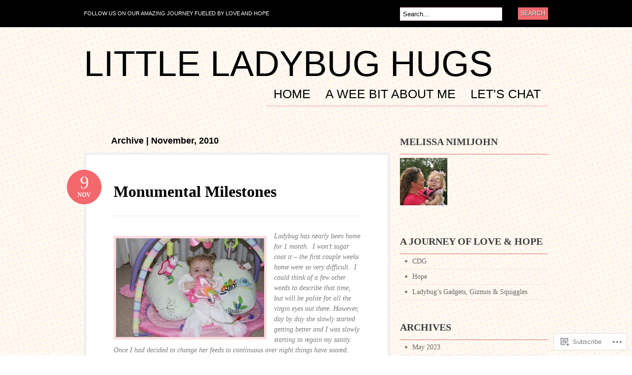

--- FILE ---
content_type: text/html; charset=UTF-8
request_url: https://littleladybughugs.com/2010/11/
body_size: 22744
content:
<!DOCTYPE html PUBLIC "-//W3C//DTD XHTML 1.0 Transitional//EN" "http://www.w3.org/TR/xhtml1/DTD/xhtml1-transitional.dtd">
<html xmlns="http://www.w3.org/1999/xhtml" lang="en">
<head profile="http://gmpg.org/xfn/11">

<meta http-equiv="Content-Type" content="text/html; charset=UTF-8" />
<title>November | 2010 | Little Ladybug Hugs</title>
<link rel="pingback" href="https://littleladybughugs.com/xmlrpc.php" />

	<!--[if IE 6]>
		<script type="text/javascript" src="https://s0.wp.com/wp-content/themes/pub/bueno/includes/js/pngfix.js?m=1315596887i"></script>
		<link rel="stylesheet" type="text/css" media="all" href="https://s0.wp.com/wp-content/themes/pub/bueno/css/ie6.css?m=1290185885i" />
	<![endif]-->

	<!--[if IE 7]>
		<link rel="stylesheet" type="text/css" media="all" href="https://s0.wp.com/wp-content/themes/pub/bueno/css/ie7.css?m=1290185885i" />
	<![endif]-->

<meta name='robots' content='max-image-preview:large' />

<!-- Async WordPress.com Remote Login -->
<script id="wpcom_remote_login_js">
var wpcom_remote_login_extra_auth = '';
function wpcom_remote_login_remove_dom_node_id( element_id ) {
	var dom_node = document.getElementById( element_id );
	if ( dom_node ) { dom_node.parentNode.removeChild( dom_node ); }
}
function wpcom_remote_login_remove_dom_node_classes( class_name ) {
	var dom_nodes = document.querySelectorAll( '.' + class_name );
	for ( var i = 0; i < dom_nodes.length; i++ ) {
		dom_nodes[ i ].parentNode.removeChild( dom_nodes[ i ] );
	}
}
function wpcom_remote_login_final_cleanup() {
	wpcom_remote_login_remove_dom_node_classes( "wpcom_remote_login_msg" );
	wpcom_remote_login_remove_dom_node_id( "wpcom_remote_login_key" );
	wpcom_remote_login_remove_dom_node_id( "wpcom_remote_login_validate" );
	wpcom_remote_login_remove_dom_node_id( "wpcom_remote_login_js" );
	wpcom_remote_login_remove_dom_node_id( "wpcom_request_access_iframe" );
	wpcom_remote_login_remove_dom_node_id( "wpcom_request_access_styles" );
}

// Watch for messages back from the remote login
window.addEventListener( "message", function( e ) {
	if ( e.origin === "https://r-login.wordpress.com" ) {
		var data = {};
		try {
			data = JSON.parse( e.data );
		} catch( e ) {
			wpcom_remote_login_final_cleanup();
			return;
		}

		if ( data.msg === 'LOGIN' ) {
			// Clean up the login check iframe
			wpcom_remote_login_remove_dom_node_id( "wpcom_remote_login_key" );

			var id_regex = new RegExp( /^[0-9]+$/ );
			var token_regex = new RegExp( /^.*|.*|.*$/ );
			if (
				token_regex.test( data.token )
				&& id_regex.test( data.wpcomid )
			) {
				// We have everything we need to ask for a login
				var script = document.createElement( "script" );
				script.setAttribute( "id", "wpcom_remote_login_validate" );
				script.src = '/remote-login.php?wpcom_remote_login=validate'
					+ '&wpcomid=' + data.wpcomid
					+ '&token=' + encodeURIComponent( data.token )
					+ '&host=' + window.location.protocol
					+ '//' + window.location.hostname
					+ '&postid=109'
					+ '&is_singular=';
				document.body.appendChild( script );
			}

			return;
		}

		// Safari ITP, not logged in, so redirect
		if ( data.msg === 'LOGIN-REDIRECT' ) {
			window.location = 'https://wordpress.com/log-in?redirect_to=' + window.location.href;
			return;
		}

		// Safari ITP, storage access failed, remove the request
		if ( data.msg === 'LOGIN-REMOVE' ) {
			var css_zap = 'html { -webkit-transition: margin-top 1s; transition: margin-top 1s; } /* 9001 */ html { margin-top: 0 !important; } * html body { margin-top: 0 !important; } @media screen and ( max-width: 782px ) { html { margin-top: 0 !important; } * html body { margin-top: 0 !important; } }';
			var style_zap = document.createElement( 'style' );
			style_zap.type = 'text/css';
			style_zap.appendChild( document.createTextNode( css_zap ) );
			document.body.appendChild( style_zap );

			var e = document.getElementById( 'wpcom_request_access_iframe' );
			e.parentNode.removeChild( e );

			document.cookie = 'wordpress_com_login_access=denied; path=/; max-age=31536000';

			return;
		}

		// Safari ITP
		if ( data.msg === 'REQUEST_ACCESS' ) {
			console.log( 'request access: safari' );

			// Check ITP iframe enable/disable knob
			if ( wpcom_remote_login_extra_auth !== 'safari_itp_iframe' ) {
				return;
			}

			// If we are in a "private window" there is no ITP.
			var private_window = false;
			try {
				var opendb = window.openDatabase( null, null, null, null );
			} catch( e ) {
				private_window = true;
			}

			if ( private_window ) {
				console.log( 'private window' );
				return;
			}

			var iframe = document.createElement( 'iframe' );
			iframe.id = 'wpcom_request_access_iframe';
			iframe.setAttribute( 'scrolling', 'no' );
			iframe.setAttribute( 'sandbox', 'allow-storage-access-by-user-activation allow-scripts allow-same-origin allow-top-navigation-by-user-activation' );
			iframe.src = 'https://r-login.wordpress.com/remote-login.php?wpcom_remote_login=request_access&origin=' + encodeURIComponent( data.origin ) + '&wpcomid=' + encodeURIComponent( data.wpcomid );

			var css = 'html { -webkit-transition: margin-top 1s; transition: margin-top 1s; } /* 9001 */ html { margin-top: 46px !important; } * html body { margin-top: 46px !important; } @media screen and ( max-width: 660px ) { html { margin-top: 71px !important; } * html body { margin-top: 71px !important; } #wpcom_request_access_iframe { display: block; height: 71px !important; } } #wpcom_request_access_iframe { border: 0px; height: 46px; position: fixed; top: 0; left: 0; width: 100%; min-width: 100%; z-index: 99999; background: #23282d; } ';

			var style = document.createElement( 'style' );
			style.type = 'text/css';
			style.id = 'wpcom_request_access_styles';
			style.appendChild( document.createTextNode( css ) );
			document.body.appendChild( style );

			document.body.appendChild( iframe );
		}

		if ( data.msg === 'DONE' ) {
			wpcom_remote_login_final_cleanup();
		}
	}
}, false );

// Inject the remote login iframe after the page has had a chance to load
// more critical resources
window.addEventListener( "DOMContentLoaded", function( e ) {
	var iframe = document.createElement( "iframe" );
	iframe.style.display = "none";
	iframe.setAttribute( "scrolling", "no" );
	iframe.setAttribute( "id", "wpcom_remote_login_key" );
	iframe.src = "https://r-login.wordpress.com/remote-login.php"
		+ "?wpcom_remote_login=key"
		+ "&origin=aHR0cHM6Ly9saXR0bGVsYWR5YnVnaHVncy5jb20%3D"
		+ "&wpcomid=15322836"
		+ "&time=" + Math.floor( Date.now() / 1000 );
	document.body.appendChild( iframe );
}, false );
</script>
<link rel='dns-prefetch' href='//s0.wp.com' />
<link rel="alternate" type="application/rss+xml" title="Little Ladybug Hugs &raquo; Feed" href="https://littleladybughugs.com/feed/" />
<link rel="alternate" type="application/rss+xml" title="Little Ladybug Hugs &raquo; Comments Feed" href="https://littleladybughugs.com/comments/feed/" />
	<script type="text/javascript">
		/* <![CDATA[ */
		function addLoadEvent(func) {
			var oldonload = window.onload;
			if (typeof window.onload != 'function') {
				window.onload = func;
			} else {
				window.onload = function () {
					oldonload();
					func();
				}
			}
		}
		/* ]]> */
	</script>
	<link crossorigin='anonymous' rel='stylesheet' id='all-css-0-1' href='/wp-content/mu-plugins/infinity/themes/pub/bueno.css?m=1351295297i&cssminify=yes' type='text/css' media='all' />
<style id='wp-emoji-styles-inline-css'>

	img.wp-smiley, img.emoji {
		display: inline !important;
		border: none !important;
		box-shadow: none !important;
		height: 1em !important;
		width: 1em !important;
		margin: 0 0.07em !important;
		vertical-align: -0.1em !important;
		background: none !important;
		padding: 0 !important;
	}
/*# sourceURL=wp-emoji-styles-inline-css */
</style>
<link crossorigin='anonymous' rel='stylesheet' id='all-css-2-1' href='/wp-content/plugins/gutenberg-core/v22.2.0/build/styles/block-library/style.css?m=1764855221i&cssminify=yes' type='text/css' media='all' />
<style id='wp-block-library-inline-css'>
.has-text-align-justify {
	text-align:justify;
}
.has-text-align-justify{text-align:justify;}

/*# sourceURL=wp-block-library-inline-css */
</style><style id='global-styles-inline-css'>
:root{--wp--preset--aspect-ratio--square: 1;--wp--preset--aspect-ratio--4-3: 4/3;--wp--preset--aspect-ratio--3-4: 3/4;--wp--preset--aspect-ratio--3-2: 3/2;--wp--preset--aspect-ratio--2-3: 2/3;--wp--preset--aspect-ratio--16-9: 16/9;--wp--preset--aspect-ratio--9-16: 9/16;--wp--preset--color--black: #000000;--wp--preset--color--cyan-bluish-gray: #abb8c3;--wp--preset--color--white: #ffffff;--wp--preset--color--pale-pink: #f78da7;--wp--preset--color--vivid-red: #cf2e2e;--wp--preset--color--luminous-vivid-orange: #ff6900;--wp--preset--color--luminous-vivid-amber: #fcb900;--wp--preset--color--light-green-cyan: #7bdcb5;--wp--preset--color--vivid-green-cyan: #00d084;--wp--preset--color--pale-cyan-blue: #8ed1fc;--wp--preset--color--vivid-cyan-blue: #0693e3;--wp--preset--color--vivid-purple: #9b51e0;--wp--preset--gradient--vivid-cyan-blue-to-vivid-purple: linear-gradient(135deg,rgb(6,147,227) 0%,rgb(155,81,224) 100%);--wp--preset--gradient--light-green-cyan-to-vivid-green-cyan: linear-gradient(135deg,rgb(122,220,180) 0%,rgb(0,208,130) 100%);--wp--preset--gradient--luminous-vivid-amber-to-luminous-vivid-orange: linear-gradient(135deg,rgb(252,185,0) 0%,rgb(255,105,0) 100%);--wp--preset--gradient--luminous-vivid-orange-to-vivid-red: linear-gradient(135deg,rgb(255,105,0) 0%,rgb(207,46,46) 100%);--wp--preset--gradient--very-light-gray-to-cyan-bluish-gray: linear-gradient(135deg,rgb(238,238,238) 0%,rgb(169,184,195) 100%);--wp--preset--gradient--cool-to-warm-spectrum: linear-gradient(135deg,rgb(74,234,220) 0%,rgb(151,120,209) 20%,rgb(207,42,186) 40%,rgb(238,44,130) 60%,rgb(251,105,98) 80%,rgb(254,248,76) 100%);--wp--preset--gradient--blush-light-purple: linear-gradient(135deg,rgb(255,206,236) 0%,rgb(152,150,240) 100%);--wp--preset--gradient--blush-bordeaux: linear-gradient(135deg,rgb(254,205,165) 0%,rgb(254,45,45) 50%,rgb(107,0,62) 100%);--wp--preset--gradient--luminous-dusk: linear-gradient(135deg,rgb(255,203,112) 0%,rgb(199,81,192) 50%,rgb(65,88,208) 100%);--wp--preset--gradient--pale-ocean: linear-gradient(135deg,rgb(255,245,203) 0%,rgb(182,227,212) 50%,rgb(51,167,181) 100%);--wp--preset--gradient--electric-grass: linear-gradient(135deg,rgb(202,248,128) 0%,rgb(113,206,126) 100%);--wp--preset--gradient--midnight: linear-gradient(135deg,rgb(2,3,129) 0%,rgb(40,116,252) 100%);--wp--preset--font-size--small: 13px;--wp--preset--font-size--medium: 20px;--wp--preset--font-size--large: 36px;--wp--preset--font-size--x-large: 42px;--wp--preset--font-family--albert-sans: 'Albert Sans', sans-serif;--wp--preset--font-family--alegreya: Alegreya, serif;--wp--preset--font-family--arvo: Arvo, serif;--wp--preset--font-family--bodoni-moda: 'Bodoni Moda', serif;--wp--preset--font-family--bricolage-grotesque: 'Bricolage Grotesque', sans-serif;--wp--preset--font-family--cabin: Cabin, sans-serif;--wp--preset--font-family--chivo: Chivo, sans-serif;--wp--preset--font-family--commissioner: Commissioner, sans-serif;--wp--preset--font-family--cormorant: Cormorant, serif;--wp--preset--font-family--courier-prime: 'Courier Prime', monospace;--wp--preset--font-family--crimson-pro: 'Crimson Pro', serif;--wp--preset--font-family--dm-mono: 'DM Mono', monospace;--wp--preset--font-family--dm-sans: 'DM Sans', sans-serif;--wp--preset--font-family--dm-serif-display: 'DM Serif Display', serif;--wp--preset--font-family--domine: Domine, serif;--wp--preset--font-family--eb-garamond: 'EB Garamond', serif;--wp--preset--font-family--epilogue: Epilogue, sans-serif;--wp--preset--font-family--fahkwang: Fahkwang, sans-serif;--wp--preset--font-family--figtree: Figtree, sans-serif;--wp--preset--font-family--fira-sans: 'Fira Sans', sans-serif;--wp--preset--font-family--fjalla-one: 'Fjalla One', sans-serif;--wp--preset--font-family--fraunces: Fraunces, serif;--wp--preset--font-family--gabarito: Gabarito, system-ui;--wp--preset--font-family--ibm-plex-mono: 'IBM Plex Mono', monospace;--wp--preset--font-family--ibm-plex-sans: 'IBM Plex Sans', sans-serif;--wp--preset--font-family--ibarra-real-nova: 'Ibarra Real Nova', serif;--wp--preset--font-family--instrument-serif: 'Instrument Serif', serif;--wp--preset--font-family--inter: Inter, sans-serif;--wp--preset--font-family--josefin-sans: 'Josefin Sans', sans-serif;--wp--preset--font-family--jost: Jost, sans-serif;--wp--preset--font-family--libre-baskerville: 'Libre Baskerville', serif;--wp--preset--font-family--libre-franklin: 'Libre Franklin', sans-serif;--wp--preset--font-family--literata: Literata, serif;--wp--preset--font-family--lora: Lora, serif;--wp--preset--font-family--merriweather: Merriweather, serif;--wp--preset--font-family--montserrat: Montserrat, sans-serif;--wp--preset--font-family--newsreader: Newsreader, serif;--wp--preset--font-family--noto-sans-mono: 'Noto Sans Mono', sans-serif;--wp--preset--font-family--nunito: Nunito, sans-serif;--wp--preset--font-family--open-sans: 'Open Sans', sans-serif;--wp--preset--font-family--overpass: Overpass, sans-serif;--wp--preset--font-family--pt-serif: 'PT Serif', serif;--wp--preset--font-family--petrona: Petrona, serif;--wp--preset--font-family--piazzolla: Piazzolla, serif;--wp--preset--font-family--playfair-display: 'Playfair Display', serif;--wp--preset--font-family--plus-jakarta-sans: 'Plus Jakarta Sans', sans-serif;--wp--preset--font-family--poppins: Poppins, sans-serif;--wp--preset--font-family--raleway: Raleway, sans-serif;--wp--preset--font-family--roboto: Roboto, sans-serif;--wp--preset--font-family--roboto-slab: 'Roboto Slab', serif;--wp--preset--font-family--rubik: Rubik, sans-serif;--wp--preset--font-family--rufina: Rufina, serif;--wp--preset--font-family--sora: Sora, sans-serif;--wp--preset--font-family--source-sans-3: 'Source Sans 3', sans-serif;--wp--preset--font-family--source-serif-4: 'Source Serif 4', serif;--wp--preset--font-family--space-mono: 'Space Mono', monospace;--wp--preset--font-family--syne: Syne, sans-serif;--wp--preset--font-family--texturina: Texturina, serif;--wp--preset--font-family--urbanist: Urbanist, sans-serif;--wp--preset--font-family--work-sans: 'Work Sans', sans-serif;--wp--preset--spacing--20: 0.44rem;--wp--preset--spacing--30: 0.67rem;--wp--preset--spacing--40: 1rem;--wp--preset--spacing--50: 1.5rem;--wp--preset--spacing--60: 2.25rem;--wp--preset--spacing--70: 3.38rem;--wp--preset--spacing--80: 5.06rem;--wp--preset--shadow--natural: 6px 6px 9px rgba(0, 0, 0, 0.2);--wp--preset--shadow--deep: 12px 12px 50px rgba(0, 0, 0, 0.4);--wp--preset--shadow--sharp: 6px 6px 0px rgba(0, 0, 0, 0.2);--wp--preset--shadow--outlined: 6px 6px 0px -3px rgb(255, 255, 255), 6px 6px rgb(0, 0, 0);--wp--preset--shadow--crisp: 6px 6px 0px rgb(0, 0, 0);}:where(.is-layout-flex){gap: 0.5em;}:where(.is-layout-grid){gap: 0.5em;}body .is-layout-flex{display: flex;}.is-layout-flex{flex-wrap: wrap;align-items: center;}.is-layout-flex > :is(*, div){margin: 0;}body .is-layout-grid{display: grid;}.is-layout-grid > :is(*, div){margin: 0;}:where(.wp-block-columns.is-layout-flex){gap: 2em;}:where(.wp-block-columns.is-layout-grid){gap: 2em;}:where(.wp-block-post-template.is-layout-flex){gap: 1.25em;}:where(.wp-block-post-template.is-layout-grid){gap: 1.25em;}.has-black-color{color: var(--wp--preset--color--black) !important;}.has-cyan-bluish-gray-color{color: var(--wp--preset--color--cyan-bluish-gray) !important;}.has-white-color{color: var(--wp--preset--color--white) !important;}.has-pale-pink-color{color: var(--wp--preset--color--pale-pink) !important;}.has-vivid-red-color{color: var(--wp--preset--color--vivid-red) !important;}.has-luminous-vivid-orange-color{color: var(--wp--preset--color--luminous-vivid-orange) !important;}.has-luminous-vivid-amber-color{color: var(--wp--preset--color--luminous-vivid-amber) !important;}.has-light-green-cyan-color{color: var(--wp--preset--color--light-green-cyan) !important;}.has-vivid-green-cyan-color{color: var(--wp--preset--color--vivid-green-cyan) !important;}.has-pale-cyan-blue-color{color: var(--wp--preset--color--pale-cyan-blue) !important;}.has-vivid-cyan-blue-color{color: var(--wp--preset--color--vivid-cyan-blue) !important;}.has-vivid-purple-color{color: var(--wp--preset--color--vivid-purple) !important;}.has-black-background-color{background-color: var(--wp--preset--color--black) !important;}.has-cyan-bluish-gray-background-color{background-color: var(--wp--preset--color--cyan-bluish-gray) !important;}.has-white-background-color{background-color: var(--wp--preset--color--white) !important;}.has-pale-pink-background-color{background-color: var(--wp--preset--color--pale-pink) !important;}.has-vivid-red-background-color{background-color: var(--wp--preset--color--vivid-red) !important;}.has-luminous-vivid-orange-background-color{background-color: var(--wp--preset--color--luminous-vivid-orange) !important;}.has-luminous-vivid-amber-background-color{background-color: var(--wp--preset--color--luminous-vivid-amber) !important;}.has-light-green-cyan-background-color{background-color: var(--wp--preset--color--light-green-cyan) !important;}.has-vivid-green-cyan-background-color{background-color: var(--wp--preset--color--vivid-green-cyan) !important;}.has-pale-cyan-blue-background-color{background-color: var(--wp--preset--color--pale-cyan-blue) !important;}.has-vivid-cyan-blue-background-color{background-color: var(--wp--preset--color--vivid-cyan-blue) !important;}.has-vivid-purple-background-color{background-color: var(--wp--preset--color--vivid-purple) !important;}.has-black-border-color{border-color: var(--wp--preset--color--black) !important;}.has-cyan-bluish-gray-border-color{border-color: var(--wp--preset--color--cyan-bluish-gray) !important;}.has-white-border-color{border-color: var(--wp--preset--color--white) !important;}.has-pale-pink-border-color{border-color: var(--wp--preset--color--pale-pink) !important;}.has-vivid-red-border-color{border-color: var(--wp--preset--color--vivid-red) !important;}.has-luminous-vivid-orange-border-color{border-color: var(--wp--preset--color--luminous-vivid-orange) !important;}.has-luminous-vivid-amber-border-color{border-color: var(--wp--preset--color--luminous-vivid-amber) !important;}.has-light-green-cyan-border-color{border-color: var(--wp--preset--color--light-green-cyan) !important;}.has-vivid-green-cyan-border-color{border-color: var(--wp--preset--color--vivid-green-cyan) !important;}.has-pale-cyan-blue-border-color{border-color: var(--wp--preset--color--pale-cyan-blue) !important;}.has-vivid-cyan-blue-border-color{border-color: var(--wp--preset--color--vivid-cyan-blue) !important;}.has-vivid-purple-border-color{border-color: var(--wp--preset--color--vivid-purple) !important;}.has-vivid-cyan-blue-to-vivid-purple-gradient-background{background: var(--wp--preset--gradient--vivid-cyan-blue-to-vivid-purple) !important;}.has-light-green-cyan-to-vivid-green-cyan-gradient-background{background: var(--wp--preset--gradient--light-green-cyan-to-vivid-green-cyan) !important;}.has-luminous-vivid-amber-to-luminous-vivid-orange-gradient-background{background: var(--wp--preset--gradient--luminous-vivid-amber-to-luminous-vivid-orange) !important;}.has-luminous-vivid-orange-to-vivid-red-gradient-background{background: var(--wp--preset--gradient--luminous-vivid-orange-to-vivid-red) !important;}.has-very-light-gray-to-cyan-bluish-gray-gradient-background{background: var(--wp--preset--gradient--very-light-gray-to-cyan-bluish-gray) !important;}.has-cool-to-warm-spectrum-gradient-background{background: var(--wp--preset--gradient--cool-to-warm-spectrum) !important;}.has-blush-light-purple-gradient-background{background: var(--wp--preset--gradient--blush-light-purple) !important;}.has-blush-bordeaux-gradient-background{background: var(--wp--preset--gradient--blush-bordeaux) !important;}.has-luminous-dusk-gradient-background{background: var(--wp--preset--gradient--luminous-dusk) !important;}.has-pale-ocean-gradient-background{background: var(--wp--preset--gradient--pale-ocean) !important;}.has-electric-grass-gradient-background{background: var(--wp--preset--gradient--electric-grass) !important;}.has-midnight-gradient-background{background: var(--wp--preset--gradient--midnight) !important;}.has-small-font-size{font-size: var(--wp--preset--font-size--small) !important;}.has-medium-font-size{font-size: var(--wp--preset--font-size--medium) !important;}.has-large-font-size{font-size: var(--wp--preset--font-size--large) !important;}.has-x-large-font-size{font-size: var(--wp--preset--font-size--x-large) !important;}.has-albert-sans-font-family{font-family: var(--wp--preset--font-family--albert-sans) !important;}.has-alegreya-font-family{font-family: var(--wp--preset--font-family--alegreya) !important;}.has-arvo-font-family{font-family: var(--wp--preset--font-family--arvo) !important;}.has-bodoni-moda-font-family{font-family: var(--wp--preset--font-family--bodoni-moda) !important;}.has-bricolage-grotesque-font-family{font-family: var(--wp--preset--font-family--bricolage-grotesque) !important;}.has-cabin-font-family{font-family: var(--wp--preset--font-family--cabin) !important;}.has-chivo-font-family{font-family: var(--wp--preset--font-family--chivo) !important;}.has-commissioner-font-family{font-family: var(--wp--preset--font-family--commissioner) !important;}.has-cormorant-font-family{font-family: var(--wp--preset--font-family--cormorant) !important;}.has-courier-prime-font-family{font-family: var(--wp--preset--font-family--courier-prime) !important;}.has-crimson-pro-font-family{font-family: var(--wp--preset--font-family--crimson-pro) !important;}.has-dm-mono-font-family{font-family: var(--wp--preset--font-family--dm-mono) !important;}.has-dm-sans-font-family{font-family: var(--wp--preset--font-family--dm-sans) !important;}.has-dm-serif-display-font-family{font-family: var(--wp--preset--font-family--dm-serif-display) !important;}.has-domine-font-family{font-family: var(--wp--preset--font-family--domine) !important;}.has-eb-garamond-font-family{font-family: var(--wp--preset--font-family--eb-garamond) !important;}.has-epilogue-font-family{font-family: var(--wp--preset--font-family--epilogue) !important;}.has-fahkwang-font-family{font-family: var(--wp--preset--font-family--fahkwang) !important;}.has-figtree-font-family{font-family: var(--wp--preset--font-family--figtree) !important;}.has-fira-sans-font-family{font-family: var(--wp--preset--font-family--fira-sans) !important;}.has-fjalla-one-font-family{font-family: var(--wp--preset--font-family--fjalla-one) !important;}.has-fraunces-font-family{font-family: var(--wp--preset--font-family--fraunces) !important;}.has-gabarito-font-family{font-family: var(--wp--preset--font-family--gabarito) !important;}.has-ibm-plex-mono-font-family{font-family: var(--wp--preset--font-family--ibm-plex-mono) !important;}.has-ibm-plex-sans-font-family{font-family: var(--wp--preset--font-family--ibm-plex-sans) !important;}.has-ibarra-real-nova-font-family{font-family: var(--wp--preset--font-family--ibarra-real-nova) !important;}.has-instrument-serif-font-family{font-family: var(--wp--preset--font-family--instrument-serif) !important;}.has-inter-font-family{font-family: var(--wp--preset--font-family--inter) !important;}.has-josefin-sans-font-family{font-family: var(--wp--preset--font-family--josefin-sans) !important;}.has-jost-font-family{font-family: var(--wp--preset--font-family--jost) !important;}.has-libre-baskerville-font-family{font-family: var(--wp--preset--font-family--libre-baskerville) !important;}.has-libre-franklin-font-family{font-family: var(--wp--preset--font-family--libre-franklin) !important;}.has-literata-font-family{font-family: var(--wp--preset--font-family--literata) !important;}.has-lora-font-family{font-family: var(--wp--preset--font-family--lora) !important;}.has-merriweather-font-family{font-family: var(--wp--preset--font-family--merriweather) !important;}.has-montserrat-font-family{font-family: var(--wp--preset--font-family--montserrat) !important;}.has-newsreader-font-family{font-family: var(--wp--preset--font-family--newsreader) !important;}.has-noto-sans-mono-font-family{font-family: var(--wp--preset--font-family--noto-sans-mono) !important;}.has-nunito-font-family{font-family: var(--wp--preset--font-family--nunito) !important;}.has-open-sans-font-family{font-family: var(--wp--preset--font-family--open-sans) !important;}.has-overpass-font-family{font-family: var(--wp--preset--font-family--overpass) !important;}.has-pt-serif-font-family{font-family: var(--wp--preset--font-family--pt-serif) !important;}.has-petrona-font-family{font-family: var(--wp--preset--font-family--petrona) !important;}.has-piazzolla-font-family{font-family: var(--wp--preset--font-family--piazzolla) !important;}.has-playfair-display-font-family{font-family: var(--wp--preset--font-family--playfair-display) !important;}.has-plus-jakarta-sans-font-family{font-family: var(--wp--preset--font-family--plus-jakarta-sans) !important;}.has-poppins-font-family{font-family: var(--wp--preset--font-family--poppins) !important;}.has-raleway-font-family{font-family: var(--wp--preset--font-family--raleway) !important;}.has-roboto-font-family{font-family: var(--wp--preset--font-family--roboto) !important;}.has-roboto-slab-font-family{font-family: var(--wp--preset--font-family--roboto-slab) !important;}.has-rubik-font-family{font-family: var(--wp--preset--font-family--rubik) !important;}.has-rufina-font-family{font-family: var(--wp--preset--font-family--rufina) !important;}.has-sora-font-family{font-family: var(--wp--preset--font-family--sora) !important;}.has-source-sans-3-font-family{font-family: var(--wp--preset--font-family--source-sans-3) !important;}.has-source-serif-4-font-family{font-family: var(--wp--preset--font-family--source-serif-4) !important;}.has-space-mono-font-family{font-family: var(--wp--preset--font-family--space-mono) !important;}.has-syne-font-family{font-family: var(--wp--preset--font-family--syne) !important;}.has-texturina-font-family{font-family: var(--wp--preset--font-family--texturina) !important;}.has-urbanist-font-family{font-family: var(--wp--preset--font-family--urbanist) !important;}.has-work-sans-font-family{font-family: var(--wp--preset--font-family--work-sans) !important;}
/*# sourceURL=global-styles-inline-css */
</style>

<style id='classic-theme-styles-inline-css'>
/*! This file is auto-generated */
.wp-block-button__link{color:#fff;background-color:#32373c;border-radius:9999px;box-shadow:none;text-decoration:none;padding:calc(.667em + 2px) calc(1.333em + 2px);font-size:1.125em}.wp-block-file__button{background:#32373c;color:#fff;text-decoration:none}
/*# sourceURL=/wp-includes/css/classic-themes.min.css */
</style>
<link crossorigin='anonymous' rel='stylesheet' id='all-css-4-1' href='/_static/??-eJyFj10KwkAMhC9kGlpL1QfxLN1trKv7x2bX4u1NEbQi1JeQDPMNE5wi6OAz+YzRltF4Rh2UDfrG2FT1vqqBjYuWING9anEwnN8O4PywVGnmDS6CXIFPViLRXezz7HA0mJ4sObGtYVMUBpSKiZhBpjPFQb4IyD/cS8ZYFKpCPuDfVomk/yjriOJanGvQSAHk6z6b4L8OONvepBk9uWO9a+vusN023fUJTMiA3g==&cssminify=yes' type='text/css' media='all' />
<link crossorigin='anonymous' rel='stylesheet' id='print-css-5-1' href='/wp-content/mu-plugins/global-print/global-print.css?m=1465851035i&cssminify=yes' type='text/css' media='print' />
<style id='jetpack-global-styles-frontend-style-inline-css'>
:root { --font-headings: unset; --font-base: unset; --font-headings-default: -apple-system,BlinkMacSystemFont,"Segoe UI",Roboto,Oxygen-Sans,Ubuntu,Cantarell,"Helvetica Neue",sans-serif; --font-base-default: -apple-system,BlinkMacSystemFont,"Segoe UI",Roboto,Oxygen-Sans,Ubuntu,Cantarell,"Helvetica Neue",sans-serif;}
/*# sourceURL=jetpack-global-styles-frontend-style-inline-css */
</style>
<link crossorigin='anonymous' rel='stylesheet' id='all-css-8-1' href='/wp-content/themes/h4/global.css?m=1420737423i&cssminify=yes' type='text/css' media='all' />
<script type="text/javascript" id="wpcom-actionbar-placeholder-js-extra">
/* <![CDATA[ */
var actionbardata = {"siteID":"15322836","postID":"0","siteURL":"https://littleladybughugs.com","xhrURL":"https://littleladybughugs.com/wp-admin/admin-ajax.php","nonce":"05abe5eca9","isLoggedIn":"","statusMessage":"","subsEmailDefault":"instantly","proxyScriptUrl":"https://s0.wp.com/wp-content/js/wpcom-proxy-request.js?m=1513050504i&amp;ver=20211021","i18n":{"followedText":"New posts from this site will now appear in your \u003Ca href=\"https://wordpress.com/reader\"\u003EReader\u003C/a\u003E","foldBar":"Collapse this bar","unfoldBar":"Expand this bar","shortLinkCopied":"Shortlink copied to clipboard."}};
//# sourceURL=wpcom-actionbar-placeholder-js-extra
/* ]]> */
</script>
<script type="text/javascript" id="jetpack-mu-wpcom-settings-js-before">
/* <![CDATA[ */
var JETPACK_MU_WPCOM_SETTINGS = {"assetsUrl":"https://s0.wp.com/wp-content/mu-plugins/jetpack-mu-wpcom-plugin/moon/jetpack_vendor/automattic/jetpack-mu-wpcom/src/build/"};
//# sourceURL=jetpack-mu-wpcom-settings-js-before
/* ]]> */
</script>
<script crossorigin='anonymous' type='text/javascript'  src='/_static/??-eJyFjUsOgzAMRC/UYFrUAouqZ+FjQaLESR1HwO0JUiuxYzWLN28GlqAGT4IkYCKwFRXYr1th4g0y0zTYNGI8oPkm5O0XhdN0WVJOT9wJnsv/N5nRZSWkHvqE5OG8MiEhdzY7H/e+14/yWZWvpjU7lnNAGQ=='></script>
<script type="text/javascript" id="rlt-proxy-js-after">
/* <![CDATA[ */
	rltInitialize( {"token":null,"iframeOrigins":["https:\/\/widgets.wp.com"]} );
//# sourceURL=rlt-proxy-js-after
/* ]]> */
</script>
<link href="https://s0.wp.com/wp-content/themes/pub/bueno/styles/default.css?m=1349041266i" rel="stylesheet" type="text/css" />
<link rel="EditURI" type="application/rsd+xml" title="RSD" href="https://littleladybughugs.wordpress.com/xmlrpc.php?rsd" />
<meta name="generator" content="WordPress.com" />

<!-- Jetpack Open Graph Tags -->
<meta property="og:type" content="website" />
<meta property="og:title" content="November 2010 &#8211; Little Ladybug Hugs" />
<meta property="og:site_name" content="Little Ladybug Hugs" />
<meta property="og:image" content="https://s0.wp.com/i/blank.jpg?m=1383295312i" />
<meta property="og:image:width" content="200" />
<meta property="og:image:height" content="200" />
<meta property="og:image:alt" content="" />
<meta property="og:locale" content="en_US" />

<!-- End Jetpack Open Graph Tags -->
<link rel="shortcut icon" type="image/x-icon" href="https://s0.wp.com/i/favicon.ico?m=1713425267i" sizes="16x16 24x24 32x32 48x48" />
<link rel="icon" type="image/x-icon" href="https://s0.wp.com/i/favicon.ico?m=1713425267i" sizes="16x16 24x24 32x32 48x48" />
<link rel="apple-touch-icon" href="https://s0.wp.com/i/webclip.png?m=1713868326i" />
<link rel='openid.server' href='https://littleladybughugs.com/?openidserver=1' />
<link rel='openid.delegate' href='https://littleladybughugs.com/' />
<link rel="search" type="application/opensearchdescription+xml" href="https://littleladybughugs.com/osd.xml" title="Little Ladybug Hugs" />
<link rel="search" type="application/opensearchdescription+xml" href="https://s1.wp.com/opensearch.xml" title="WordPress.com" />
		<style id="wpcom-hotfix-masterbar-style">
			@media screen and (min-width: 783px) {
				#wpadminbar .quicklinks li#wp-admin-bar-my-account.with-avatar > a img {
					margin-top: 5px;
				}
			}
		</style>
		<script type="text/javascript" id="webfont-output">
  
  WebFontConfig = {"typekit":{"id":"wuo3dpe"}};
  (function() {
    var wf = document.createElement('script');
    wf.src = ('https:' == document.location.protocol ? 'https' : 'http') +
      '://ajax.googleapis.com/ajax/libs/webfont/1/webfont.js';
    wf.type = 'text/javascript';
    wf.async = 'true';
    var s = document.getElementsByTagName('script')[0];
    s.parentNode.insertBefore(wf, s);
	})();
</script><meta name="description" content="1 post published by Little Ladybug Hugs during November 2010" />
<style type="text/css" id="custom-background-css">
body.custom-background { background-image: url("https://s0.wp.com/wp-content/themes/pub/bueno/styles/default/bodytile.jpg?m=1391150862i"); background-position: left top; background-size: auto; background-repeat: repeat; background-attachment: scroll; }
</style>
	
<link crossorigin='anonymous' rel='stylesheet' id='all-css-0-3' href='/_static/??-eJydjsEKwjAQRH/IdKlFiwfxU6TdhLhtkg3ZLPl9FVQUvOhtZngzDLRskFN1qUJUk4N6SgKNrHdVYNJ64WJ8IfuuOxTZwPfq4mqecH14iMwJzpQQ5sC4Ckij7MqvC5GtBieAU2EVF17QM/jvklKwIDoLFsqV+AZ/uC5Sui+f4rEfd8Nh3A/9drkCbe10vQ==&cssminify=yes' type='text/css' media='all' />
</head>

<body class="archive date custom-background wp-theme-pubbueno customizer-styles-applied jetpack-reblog-enabled">

<div id="container">

	<div id="navigation">

		<div class="col-full">

			<div id="description" class="fl">Follow us on our amazing journey fueled by love and hope</div>

			<div id="topsearch" class="fr">
				<div id="search_main" class="widget">

	<h3>Search</h3>

    <form method="get" id="searchform" action="https://littleladybughugs.com">
        <input type="text" class="field" name="s" id="s"  value="Search..." onfocus="if (this.value == 'Search...') {this.value = '';}" onblur="if (this.value == '') {this.value = 'Search...';}" />
        <input type="submit" class="submit" name="submit" value="Search" />
    </form>

    <div class="fix"></div>

</div>
			</div><!-- /#topsearch -->

		</div><!-- /.col-full -->

	</div><!-- /#navigation -->

		<div id="header" class="col-full">

		<div id="logo" class="fl">

						<h1 class="site-title"><a href="https://littleladybughugs.com">Little Ladybug Hugs</a></h1>
			
		</div><!-- /#logo -->

		<div id="pagenav" class="nav fr">
			<div class="menu-llh-container"><ul id="menu-llh" class="menu"><li id="menu-item-184" class="menu-item menu-item-type-custom menu-item-object-custom menu-item-home menu-item-184"><a href="https://littleladybughugs.com/">Home</a></li>
<li id="menu-item-183" class="menu-item menu-item-type-post_type menu-item-object-page menu-item-183"><a href="https://littleladybughugs.com/about/">A wee bit about me</a></li>
<li id="menu-item-197" class="menu-item menu-item-type-post_type menu-item-object-page menu-item-197"><a href="https://littleladybughugs.com/lets-chat/">Let&#8217;s Chat</a></li>
</ul></div>		</div><!-- /#pagenav -->

		
	</div><!-- /#header -->
    <div id="content" class="col-full">
		<div id="main" class="col-left">

            
				                <span class="archive_header">Archive | November, 2010</span>

                
				<div class="fix"></div>

            
                
<div id="post-109" class="post-109 post type-post status-publish format-standard hentry category-uncategorized">

	
	<h2 class="title"><a href="https://littleladybughugs.com/2010/11/09/monumental-milestones/" rel="bookmark" title="Monumental Milestones">Monumental Milestones</a></h2>
	<a class="date" href="https://littleladybughugs.com/2010/11/09/monumental-milestones/">
		<span class="day">9</span>
		<span class="month">Nov</span>
	</a>

	

	<div class="entry">
		<p><em><a href="https://littleladybughugs.com/wp-content/uploads/2010/11/dsc_00381.jpg"></a><a href="https://littleladybughugs.com/wp-content/uploads/2010/11/dsc_0091.jpg"><img data-attachment-id="116" data-permalink="https://littleladybughugs.com/2010/11/09/monumental-milestones/dsc_0091/" data-orig-file="https://littleladybughugs.com/wp-content/uploads/2010/11/dsc_0091.jpg" data-orig-size="3872,2592" data-comments-opened="1" data-image-meta="{&quot;aperture&quot;:&quot;5.3&quot;,&quot;credit&quot;:&quot;&quot;,&quot;camera&quot;:&quot;NIKON D60&quot;,&quot;caption&quot;:&quot;&quot;,&quot;created_timestamp&quot;:&quot;1288800368&quot;,&quot;copyright&quot;:&quot;&quot;,&quot;focal_length&quot;:&quot;45&quot;,&quot;iso&quot;:&quot;200&quot;,&quot;shutter_speed&quot;:&quot;0.016666666666667&quot;,&quot;title&quot;:&quot;&quot;}" data-image-title="DSC_0091" data-image-description="" data-image-caption="" data-medium-file="https://littleladybughugs.com/wp-content/uploads/2010/11/dsc_0091.jpg?w=300" data-large-file="https://littleladybughugs.com/wp-content/uploads/2010/11/dsc_0091.jpg?w=490" class="size-medium wp-image-116 alignleft" title="DSC_0091" src="https://littleladybughugs.com/wp-content/uploads/2010/11/dsc_0091.jpg?w=300&#038;h=200" alt="" width="300" height="200" srcset="https://littleladybughugs.com/wp-content/uploads/2010/11/dsc_0091.jpg?w=300 300w, https://littleladybughugs.com/wp-content/uploads/2010/11/dsc_0091.jpg?w=600 600w, https://littleladybughugs.com/wp-content/uploads/2010/11/dsc_0091.jpg?w=150 150w" sizes="(max-width: 300px) 100vw, 300px" /></a>Ladybug has nearly been home for 1 month.  I won&#8217;t sugar coat it &#8211; the first couple weeks home were so very difficult.  I could think of a few other words to describe that time, but will be polite for all the virgin eyes out there. However, day by day she slowly started getting better and I was slowly starting to regain my sanity. Once I had decided to change her feeds to continuous over night things have soared. Sleeping through the night is now an everyday occurrence in our household &#8211; for the most part.  One thing I have learned in my almost 1 year of motherhood is that our children pick up on our emotions, when mummy is happy and relaxed so is baby. </em></p>
<p>The other day I was in town picking up a few household items with the munchkin, and a stranger came up and asked how old my baby was.  Not a huge shock &#8211; it often happens.  The woman proceeded to ask if she was crawling or beginning to walk yet.  I answered no and hoped the conversation would end there and I could continue on with my shopping. Then she told me that she has a niece that was 2 months younger than my princess and already crawling and nearly walking.  She was very sweet about it and it was obvious that she was just a very proud aunt, however I couldn&#8217;t help but be really irritated by the whole conversation.  I found myself feeling very protective of my daughter and even felt a hint of sadness that she hadn&#8217;t reached these milestones yet.</p>
<p>I had to remember what a very good friend once told me &#8211; our babies may be smaller than other babies but it&#8217;s a blessing, because we can do what the majority of other parents can&#8217;t &#8211; we can enjoy the precious innocent baby stage just a wee bit longer.</p>
<p>Later that week my little ladybug had just woken up from a nap and was smiling so big that both her top teeth were in clear view.  I decided to do the gum check just to see if there were any more.  Sure enough I felt a sharp little point on her bottom gum.  It was so exciting.  I immediately called my parents to let them know, then posted it on FB so my friends and extended family could share in my joy.  (Little side note &#8211; not everyone will be as excited as you over a tooth) Her third tooth had arrived &#8211; what made it more special was it was her 1st bottom tooth.  Even now as I&#8217;m recalling this I find myself filled with happiness.  It made me realize that deep down I really didn&#8217;t care if my daughter wasn&#8217;t crawling YET. She was still reaching milestones and each and every one of those milestones is just as important as the big ones that most other parents look forward to only to forget about in time.</p>
<p>In fact one of the most monumental milestones that I can recall thus far happened while my little princess was still in the hospital.  It was around 2 weeks post surgery. We were waiting for the port line to be changed over and the nurse gave us the okay to walk around the ward IV and heart monitor free.  That in it self was fantastic, but that&#8217;s just the beginning.  As we were walking I began bouncing and noticed that she was smiling so I began putting more umph and sounds into each bounce (I even got some crazy looks from other parents) just as I looked down at my happy little ladybug she giggled.  I stopped in the middle of the ward and started crying.  The nurses came rushing over to make sure we were okay and I had to try to explain that they were happy tears.  My little ladybug had giggled because of an action for the first time in her life.</p>
<p>One of the CDG moms had emailed this quote on the CDG Family Network to another mom who was having a difficult time &#8211; it was a turning point in the way I viewed my daughter, her health, and development. <strong>&#8220;Struggles only make triumphs that much sweeter.&#8221;</strong></p>
<p>Whether it be eye contact, a new tooth, giggling, or the many milestones to come &#8211; each and every one will be monumental and I will continue to celebrate them all.</p>
<p><a href="https://littleladybughugs.com/wp-content/uploads/2010/11/dsc_00771.jpg"><img data-attachment-id="118" data-permalink="https://littleladybughugs.com/2010/11/09/monumental-milestones/dsc_0077-2/" data-orig-file="https://littleladybughugs.com/wp-content/uploads/2010/11/dsc_00771.jpg" data-orig-size="3872,2592" data-comments-opened="1" data-image-meta="{&quot;aperture&quot;:&quot;5.3&quot;,&quot;credit&quot;:&quot;&quot;,&quot;camera&quot;:&quot;NIKON D60&quot;,&quot;caption&quot;:&quot;&quot;,&quot;created_timestamp&quot;:&quot;1288787891&quot;,&quot;copyright&quot;:&quot;&quot;,&quot;focal_length&quot;:&quot;45&quot;,&quot;iso&quot;:&quot;320&quot;,&quot;shutter_speed&quot;:&quot;0.033333333333333&quot;,&quot;title&quot;:&quot;&quot;}" data-image-title="DSC_0077" data-image-description="" data-image-caption="" data-medium-file="https://littleladybughugs.com/wp-content/uploads/2010/11/dsc_00771.jpg?w=300" data-large-file="https://littleladybughugs.com/wp-content/uploads/2010/11/dsc_00771.jpg?w=490" class="aligncenter size-medium wp-image-118" title="DSC_0077" src="https://littleladybughugs.com/wp-content/uploads/2010/11/dsc_00771.jpg?w=300&#038;h=200" alt="" width="300" height="200" srcset="https://littleladybughugs.com/wp-content/uploads/2010/11/dsc_00771.jpg?w=300 300w, https://littleladybughugs.com/wp-content/uploads/2010/11/dsc_00771.jpg?w=600 600w, https://littleladybughugs.com/wp-content/uploads/2010/11/dsc_00771.jpg?w=150 150w" sizes="(max-width: 300px) 100vw, 300px" /></a></p>
<p>FB Page: Little Ladybug Hugs</p>
<p><a href="http://www.cdgs.com" rel="nofollow">http://www.cdgs.com</a></p>
							</div>

	<div class="post-meta">

		<ul class="single-author-meta">
						<li class="comments">
				<span class="head">Comments</span>
				<span class="body"><a href="https://littleladybughugs.com/2010/11/09/monumental-milestones/#comments">9 Comments</a></span>
			</li>
						<li class="categories">
				<span class="head">Categories</span>
				<span class="body"><a href="https://littleladybughugs.com/category/uncategorized/" rel="category tag">Uncategorized</a></span>
			</li>
					</ul>

		<div class="fix"></div>

	</div><!-- /.post-meta -->

</div><!-- /.post -->
			
			
		</div><!-- /#main -->

        <div id="sidebar" class="col-right">
	
	<!-- Widgetized Sidebar -->
	<div id="author_grid-2" class="widget widget_author_grid"><h3>Melissa Nimijohn</h3><ul><li><a href="https://littleladybughugs.com/author/myladybugprincess/"> <img referrerpolicy="no-referrer" alt='Little Ladybug Hugs&#039;s avatar' src='https://1.gravatar.com/avatar/78b360edb1ef9898eaf6da5f7da6449e3b173d5e1b16b5746d7606854f9557a6?s=96&#038;d=identicon&#038;r=G' srcset='https://1.gravatar.com/avatar/78b360edb1ef9898eaf6da5f7da6449e3b173d5e1b16b5746d7606854f9557a6?s=96&#038;d=identicon&#038;r=G 1x, https://1.gravatar.com/avatar/78b360edb1ef9898eaf6da5f7da6449e3b173d5e1b16b5746d7606854f9557a6?s=144&#038;d=identicon&#038;r=G 1.5x, https://1.gravatar.com/avatar/78b360edb1ef9898eaf6da5f7da6449e3b173d5e1b16b5746d7606854f9557a6?s=192&#038;d=identicon&#038;r=G 2x, https://1.gravatar.com/avatar/78b360edb1ef9898eaf6da5f7da6449e3b173d5e1b16b5746d7606854f9557a6?s=288&#038;d=identicon&#038;r=G 3x, https://1.gravatar.com/avatar/78b360edb1ef9898eaf6da5f7da6449e3b173d5e1b16b5746d7606854f9557a6?s=384&#038;d=identicon&#038;r=G 4x' class='avatar avatar-96' height='96' width='96' loading='lazy' decoding='async' /></a></li></ul></div><div id="nav_menu-3" class="widget widget_nav_menu"><h3>A Journey of Love &#038; Hope</h3><div class="menu-follow-us-on-our-amazing-journey-fueled-by-love-and-hope-container"><ul id="menu-follow-us-on-our-amazing-journey-fueled-by-love-and-hope" class="menu"><li id="menu-item-198" class="menu-item menu-item-type-post_type menu-item-object-page menu-item-198"><a href="https://littleladybughugs.com/what-is-cdg/">CDG</a></li>
<li id="menu-item-222" class="menu-item menu-item-type-post_type menu-item-object-page menu-item-222"><a href="https://littleladybughugs.com/hope/">Hope</a></li>
<li id="menu-item-1271" class="menu-item menu-item-type-post_type menu-item-object-page menu-item-1271"><a href="https://littleladybughugs.com/ladybugs-medical-equipment/">Ladybug&#8217;s Gadgets, Gizmos &amp; Squiggles</a></li>
</ul></div></div><div id="archives-3" class="widget widget_archive"><h3>Archives</h3>
			<ul>
					<li><a href='https://littleladybughugs.com/2023/05/'>May 2023</a></li>
	<li><a href='https://littleladybughugs.com/2023/03/'>March 2023</a></li>
	<li><a href='https://littleladybughugs.com/2021/01/'>January 2021</a></li>
	<li><a href='https://littleladybughugs.com/2020/08/'>August 2020</a></li>
	<li><a href='https://littleladybughugs.com/2019/12/'>December 2019</a></li>
	<li><a href='https://littleladybughugs.com/2019/10/'>October 2019</a></li>
	<li><a href='https://littleladybughugs.com/2019/07/'>July 2019</a></li>
	<li><a href='https://littleladybughugs.com/2019/06/'>June 2019</a></li>
	<li><a href='https://littleladybughugs.com/2018/12/'>December 2018</a></li>
	<li><a href='https://littleladybughugs.com/2018/11/'>November 2018</a></li>
	<li><a href='https://littleladybughugs.com/2018/08/'>August 2018</a></li>
	<li><a href='https://littleladybughugs.com/2018/05/'>May 2018</a></li>
	<li><a href='https://littleladybughugs.com/2018/03/'>March 2018</a></li>
	<li><a href='https://littleladybughugs.com/2018/02/'>February 2018</a></li>
	<li><a href='https://littleladybughugs.com/2017/09/'>September 2017</a></li>
	<li><a href='https://littleladybughugs.com/2017/08/'>August 2017</a></li>
	<li><a href='https://littleladybughugs.com/2017/07/'>July 2017</a></li>
	<li><a href='https://littleladybughugs.com/2017/05/'>May 2017</a></li>
	<li><a href='https://littleladybughugs.com/2016/12/'>December 2016</a></li>
	<li><a href='https://littleladybughugs.com/2016/10/'>October 2016</a></li>
	<li><a href='https://littleladybughugs.com/2016/09/'>September 2016</a></li>
	<li><a href='https://littleladybughugs.com/2016/06/'>June 2016</a></li>
	<li><a href='https://littleladybughugs.com/2016/05/'>May 2016</a></li>
	<li><a href='https://littleladybughugs.com/2016/02/'>February 2016</a></li>
	<li><a href='https://littleladybughugs.com/2016/01/'>January 2016</a></li>
	<li><a href='https://littleladybughugs.com/2015/12/'>December 2015</a></li>
	<li><a href='https://littleladybughugs.com/2015/10/'>October 2015</a></li>
	<li><a href='https://littleladybughugs.com/2015/07/'>July 2015</a></li>
	<li><a href='https://littleladybughugs.com/2015/06/'>June 2015</a></li>
	<li><a href='https://littleladybughugs.com/2015/04/'>April 2015</a></li>
	<li><a href='https://littleladybughugs.com/2015/03/'>March 2015</a></li>
	<li><a href='https://littleladybughugs.com/2015/02/'>February 2015</a></li>
	<li><a href='https://littleladybughugs.com/2015/01/'>January 2015</a></li>
	<li><a href='https://littleladybughugs.com/2014/12/'>December 2014</a></li>
	<li><a href='https://littleladybughugs.com/2014/10/'>October 2014</a></li>
	<li><a href='https://littleladybughugs.com/2014/09/'>September 2014</a></li>
	<li><a href='https://littleladybughugs.com/2014/06/'>June 2014</a></li>
	<li><a href='https://littleladybughugs.com/2014/05/'>May 2014</a></li>
	<li><a href='https://littleladybughugs.com/2014/04/'>April 2014</a></li>
	<li><a href='https://littleladybughugs.com/2014/02/'>February 2014</a></li>
	<li><a href='https://littleladybughugs.com/2014/01/'>January 2014</a></li>
	<li><a href='https://littleladybughugs.com/2013/10/'>October 2013</a></li>
	<li><a href='https://littleladybughugs.com/2013/09/'>September 2013</a></li>
	<li><a href='https://littleladybughugs.com/2013/08/'>August 2013</a></li>
	<li><a href='https://littleladybughugs.com/2013/07/'>July 2013</a></li>
	<li><a href='https://littleladybughugs.com/2013/05/'>May 2013</a></li>
	<li><a href='https://littleladybughugs.com/2013/03/'>March 2013</a></li>
	<li><a href='https://littleladybughugs.com/2013/02/'>February 2013</a></li>
	<li><a href='https://littleladybughugs.com/2013/01/'>January 2013</a></li>
	<li><a href='https://littleladybughugs.com/2012/12/'>December 2012</a></li>
	<li><a href='https://littleladybughugs.com/2012/10/'>October 2012</a></li>
	<li><a href='https://littleladybughugs.com/2012/09/'>September 2012</a></li>
	<li><a href='https://littleladybughugs.com/2012/08/'>August 2012</a></li>
	<li><a href='https://littleladybughugs.com/2012/06/'>June 2012</a></li>
	<li><a href='https://littleladybughugs.com/2012/05/'>May 2012</a></li>
	<li><a href='https://littleladybughugs.com/2012/04/'>April 2012</a></li>
	<li><a href='https://littleladybughugs.com/2012/03/'>March 2012</a></li>
	<li><a href='https://littleladybughugs.com/2012/02/'>February 2012</a></li>
	<li><a href='https://littleladybughugs.com/2011/12/'>December 2011</a></li>
	<li><a href='https://littleladybughugs.com/2011/11/'>November 2011</a></li>
	<li><a href='https://littleladybughugs.com/2011/10/'>October 2011</a></li>
	<li><a href='https://littleladybughugs.com/2011/09/'>September 2011</a></li>
	<li><a href='https://littleladybughugs.com/2011/08/'>August 2011</a></li>
	<li><a href='https://littleladybughugs.com/2011/07/'>July 2011</a></li>
	<li><a href='https://littleladybughugs.com/2011/06/'>June 2011</a></li>
	<li><a href='https://littleladybughugs.com/2011/05/'>May 2011</a></li>
	<li><a href='https://littleladybughugs.com/2011/04/'>April 2011</a></li>
	<li><a href='https://littleladybughugs.com/2011/03/'>March 2011</a></li>
	<li><a href='https://littleladybughugs.com/2011/02/'>February 2011</a></li>
	<li><a href='https://littleladybughugs.com/2011/01/'>January 2011</a></li>
	<li><a href='https://littleladybughugs.com/2010/12/'>December 2010</a></li>
	<li><a href='https://littleladybughugs.com/2010/11/' aria-current="page">November 2010</a></li>
	<li><a href='https://littleladybughugs.com/2010/10/'>October 2010</a></li>
	<li><a href='https://littleladybughugs.com/2010/09/'>September 2010</a></li>
	<li><a href='https://littleladybughugs.com/2010/08/'>August 2010</a></li>
			</ul>

			</div><div id="wp_tag_cloud-2" class="widget wp_widget_tag_cloud"><h3>TAGS</h3><a href="https://littleladybughugs.com/tag/where-dreams-take-flight/" class="tag-cloud-link tag-link-58270510 tag-link-position-1" style="font-size: 8pt;" aria-label="&quot;Where Dreams Take Flight&quot; (1 item)">&quot;Where Dreams Take Flight&quot;</a>
<a href="https://littleladybughugs.com/tag/accessibility/" class="tag-cloud-link tag-link-3471 tag-link-position-2" style="font-size: 13.090909090909pt;" aria-label="Accessibility (4 items)">Accessibility</a>
<a href="https://littleladybughugs.com/tag/adoption/" class="tag-cloud-link tag-link-19290 tag-link-position-3" style="font-size: 10.290909090909pt;" aria-label="Adoption (2 items)">Adoption</a>
<a href="https://littleladybughugs.com/tag/afos/" class="tag-cloud-link tag-link-4752280 tag-link-position-4" style="font-size: 10.290909090909pt;" aria-label="AFO&#039;s (2 items)">AFO&#039;s</a>
<a href="https://littleladybughugs.com/tag/annette-hamm/" class="tag-cloud-link tag-link-57614891 tag-link-position-5" style="font-size: 8pt;" aria-label="Annette Hamm (1 item)">Annette Hamm</a>
<a href="https://littleladybughugs.com/tag/back-to-school/" class="tag-cloud-link tag-link-1185 tag-link-position-6" style="font-size: 10.290909090909pt;" aria-label="Back to School (2 items)">Back to School</a>
<a href="https://littleladybughugs.com/tag/best-buddies-international/" class="tag-cloud-link tag-link-33309041 tag-link-position-7" style="font-size: 8pt;" aria-label="Best Buddies International (1 item)">Best Buddies International</a>
<a href="https://littleladybughugs.com/tag/c-o-r-d-canadian-organization-for-rare-disorders/" class="tag-cloud-link tag-link-52352820 tag-link-position-8" style="font-size: 8pt;" aria-label="C.O.R.D Canadian Organization for Rare Disorders (1 item)">C.O.R.D Canadian Organization for Rare Disorders</a>
<a href="https://littleladybughugs.com/tag/cdg/" class="tag-cloud-link tag-link-650554 tag-link-position-9" style="font-size: 21.745454545455pt;" aria-label="CDG (23 items)">CDG</a>
<a href="https://littleladybughugs.com/tag/cdg-awareness/" class="tag-cloud-link tag-link-577057289 tag-link-position-10" style="font-size: 10.290909090909pt;" aria-label="CDG Awareness (2 items)">CDG Awareness</a>
<a href="https://littleladybughugs.com/tag/cdg-family-network/" class="tag-cloud-link tag-link-53083716 tag-link-position-11" style="font-size: 8pt;" aria-label="CDG Family Network (1 item)">CDG Family Network</a>
<a href="https://littleladybughugs.com/tag/cdg-slc35a2/" class="tag-cloud-link tag-link-170774014 tag-link-position-12" style="font-size: 17.418181818182pt;" aria-label="CDG SLC35A2 (10 items)">CDG SLC35A2</a>
<a href="https://littleladybughugs.com/tag/charity/" class="tag-cloud-link tag-link-9954 tag-link-position-13" style="font-size: 8pt;" aria-label="Charity (1 item)">Charity</a>
<a href="https://littleladybughugs.com/tag/children/" class="tag-cloud-link tag-link-1343 tag-link-position-14" style="font-size: 10.290909090909pt;" aria-label="Children (2 items)">Children</a>
<a href="https://littleladybughugs.com/tag/congenital-disorders-of-glycosylation/" class="tag-cloud-link tag-link-49660264 tag-link-position-15" style="font-size: 22pt;" aria-label="Congenital Disorders of Glycosylation (24 items)">Congenital Disorders of Glycosylation</a>
<a href="https://littleladybughugs.com/tag/doctor/" class="tag-cloud-link tag-link-79207 tag-link-position-16" style="font-size: 10.290909090909pt;" aria-label="Doctor (2 items)">Doctor</a>
<a href="https://littleladybughugs.com/tag/dorothy-law-nolte/" class="tag-cloud-link tag-link-2310569 tag-link-position-17" style="font-size: 8pt;" aria-label="Dorothy Law Nolte (1 item)">Dorothy Law Nolte</a>
<a href="https://littleladybughugs.com/tag/dwarfism/" class="tag-cloud-link tag-link-1435998 tag-link-position-18" style="font-size: 10.290909090909pt;" aria-label="Dwarfism (2 items)">Dwarfism</a>
<a href="https://littleladybughugs.com/tag/epilepsy/" class="tag-cloud-link tag-link-181626 tag-link-position-19" style="font-size: 10.290909090909pt;" aria-label="Epilepsy (2 items)">Epilepsy</a>
<a href="https://littleladybughugs.com/tag/er/" class="tag-cloud-link tag-link-68487 tag-link-position-20" style="font-size: 8pt;" aria-label="ER (1 item)">ER</a>
<a href="https://littleladybughugs.com/tag/family/" class="tag-cloud-link tag-link-406 tag-link-position-21" style="font-size: 8pt;" aria-label="Family (1 item)">Family</a>
<a href="https://littleladybughugs.com/tag/family-day/" class="tag-cloud-link tag-link-652552 tag-link-position-22" style="font-size: 8pt;" aria-label="Family Day (1 item)">Family Day</a>
<a href="https://littleladybughugs.com/tag/first-step/" class="tag-cloud-link tag-link-602147 tag-link-position-23" style="font-size: 8pt;" aria-label="First Step (1 item)">First Step</a>
<a href="https://littleladybughugs.com/tag/flu/" class="tag-cloud-link tag-link-73767 tag-link-position-24" style="font-size: 8pt;" aria-label="Flu (1 item)">Flu</a>
<a href="https://littleladybughugs.com/tag/friends/" class="tag-cloud-link tag-link-677 tag-link-position-25" style="font-size: 10.290909090909pt;" aria-label="Friends (2 items)">Friends</a>
<a href="https://littleladybughugs.com/tag/gait-trainer/" class="tag-cloud-link tag-link-11666517 tag-link-position-26" style="font-size: 10.290909090909pt;" aria-label="Gait Trainer (2 items)">Gait Trainer</a>
<a href="https://littleladybughugs.com/tag/global-genes-project/" class="tag-cloud-link tag-link-50014951 tag-link-position-27" style="font-size: 8pt;" aria-label="Global Genes Project (1 item)">Global Genes Project</a>
<a href="https://littleladybughugs.com/tag/golf-tournament/" class="tag-cloud-link tag-link-54968 tag-link-position-28" style="font-size: 8pt;" aria-label="Golf Tournament (1 item)">Golf Tournament</a>
<a href="https://littleladybughugs.com/tag/happiness/" class="tag-cloud-link tag-link-22297 tag-link-position-29" style="font-size: 8pt;" aria-label="happiness (1 item)">happiness</a>
<a href="https://littleladybughugs.com/tag/hope/" class="tag-cloud-link tag-link-20816 tag-link-position-30" style="font-size: 11.818181818182pt;" aria-label="Hope (3 items)">Hope</a>
<a href="https://littleladybughugs.com/tag/ibellieve-foundation/" class="tag-cloud-link tag-link-52352819 tag-link-position-31" style="font-size: 8pt;" aria-label="Ibellieve Foundation (1 item)">Ibellieve Foundation</a>
<a href="https://littleladybughugs.com/tag/intellectual-disabilities/" class="tag-cloud-link tag-link-1778646 tag-link-position-32" style="font-size: 8pt;" aria-label="Intellectual Disabilities (1 item)">Intellectual Disabilities</a>
<a href="https://littleladybughugs.com/tag/jumparoo/" class="tag-cloud-link tag-link-24534419 tag-link-position-33" style="font-size: 8pt;" aria-label="Jumparoo (1 item)">Jumparoo</a>
<a href="https://littleladybughugs.com/tag/kiddie-kobbler/" class="tag-cloud-link tag-link-59486269 tag-link-position-34" style="font-size: 8pt;" aria-label="Kiddie Kobbler (1 item)">Kiddie Kobbler</a>
<a href="https://littleladybughugs.com/tag/kindness/" class="tag-cloud-link tag-link-3723 tag-link-position-35" style="font-size: 10.290909090909pt;" aria-label="Kindness (2 items)">Kindness</a>
<a href="https://littleladybughugs.com/tag/ladybug/" class="tag-cloud-link tag-link-850603 tag-link-position-36" style="font-size: 8pt;" aria-label="Ladybug (1 item)">Ladybug</a>
<a href="https://littleladybughugs.com/tag/lennox-gastaut-syndrome/" class="tag-cloud-link tag-link-18976063 tag-link-position-37" style="font-size: 15.636363636364pt;" aria-label="Lennox-Gastaut Syndrome (7 items)">Lennox-Gastaut Syndrome</a>
<a href="https://littleladybughugs.com/tag/life/" class="tag-cloud-link tag-link-124 tag-link-position-38" style="font-size: 10.290909090909pt;" aria-label="Life (2 items)">Life</a>
<a href="https://littleladybughugs.com/tag/little-person/" class="tag-cloud-link tag-link-897006 tag-link-position-39" style="font-size: 10.290909090909pt;" aria-label="Little Person (2 items)">Little Person</a>
<a href="https://littleladybughugs.com/tag/mac-kids/" class="tag-cloud-link tag-link-8820996 tag-link-position-40" style="font-size: 16.272727272727pt;" aria-label="Mac Kids (8 items)">Mac Kids</a>
<a href="https://littleladybughugs.com/tag/mac-kids-miracle-weekend/" class="tag-cloud-link tag-link-57614894 tag-link-position-41" style="font-size: 8pt;" aria-label="Mac Kids Miracle Weekend (1 item)">Mac Kids Miracle Weekend</a>
<a href="https://littleladybughugs.com/tag/may-16/" class="tag-cloud-link tag-link-1033514 tag-link-position-42" style="font-size: 10.290909090909pt;" aria-label="May 16 (2 items)">May 16</a>
<a href="https://littleladybughugs.com/tag/mcmaster-childrens-hospital/" class="tag-cloud-link tag-link-29198624 tag-link-position-43" style="font-size: 13.090909090909pt;" aria-label="McMaster Children&#039;s Hospital (4 items)">McMaster Children&#039;s Hospital</a>
<a href="https://littleladybughugs.com/tag/melissa-nimijohn/" class="tag-cloud-link tag-link-653931427 tag-link-position-44" style="font-size: 15pt;" aria-label="Melissa Nimijohn (6 items)">Melissa Nimijohn</a>
<a href="https://littleladybughugs.com/tag/mensch/" class="tag-cloud-link tag-link-231974 tag-link-position-45" style="font-size: 8pt;" aria-label="Mensch (1 item)">Mensch</a>
<a href="https://littleladybughugs.com/tag/mic-key-g-tube/" class="tag-cloud-link tag-link-154448473 tag-link-position-46" style="font-size: 10.290909090909pt;" aria-label="Mic-Key G-Tube (2 items)">Mic-Key G-Tube</a>
<a href="https://littleladybughugs.com/tag/myoclonic-seizures/" class="tag-cloud-link tag-link-12149526 tag-link-position-47" style="font-size: 10.290909090909pt;" aria-label="Myoclonic Seizures (2 items)">Myoclonic Seizures</a>
<a href="https://littleladybughugs.com/tag/my-perfect-child/" class="tag-cloud-link tag-link-60436640 tag-link-position-48" style="font-size: 8pt;" aria-label="My Perfect Child (1 item)">My Perfect Child</a>
<a href="https://littleladybughugs.com/tag/new-shoes/" class="tag-cloud-link tag-link-338664 tag-link-position-49" style="font-size: 8pt;" aria-label="New Shoes (1 item)">New Shoes</a>
<a href="https://littleladybughugs.com/tag/ng-tube/" class="tag-cloud-link tag-link-7114980 tag-link-position-50" style="font-size: 11.818181818182pt;" aria-label="NG Tube (3 items)">NG Tube</a>
<a href="https://littleladybughugs.com/tag/nuchal-translucency/" class="tag-cloud-link tag-link-5298211 tag-link-position-51" style="font-size: 8pt;" aria-label="Nuchal Translucency (1 item)">Nuchal Translucency</a>
<a href="https://littleladybughugs.com/tag/nystagmus/" class="tag-cloud-link tag-link-3292978 tag-link-position-52" style="font-size: 8pt;" aria-label="Nystagmus (1 item)">Nystagmus</a>
<a href="https://littleladybughugs.com/tag/orthotics/" class="tag-cloud-link tag-link-447460 tag-link-position-53" style="font-size: 8pt;" aria-label="Orthotics (1 item)">Orthotics</a>
<a href="https://littleladybughugs.com/tag/parent/" class="tag-cloud-link tag-link-54150 tag-link-position-54" style="font-size: 8pt;" aria-label="Parent (1 item)">Parent</a>
<a href="https://littleladybughugs.com/tag/perspective/" class="tag-cloud-link tag-link-12412 tag-link-position-55" style="font-size: 11.818181818182pt;" aria-label="Perspective (3 items)">Perspective</a>
<a href="https://littleladybughugs.com/tag/port-a-cath/" class="tag-cloud-link tag-link-5559895 tag-link-position-56" style="font-size: 11.818181818182pt;" aria-label="Port-a-cath (3 items)">Port-a-cath</a>
<a href="https://littleladybughugs.com/tag/port-o-cath/" class="tag-cloud-link tag-link-25728349 tag-link-position-57" style="font-size: 8pt;" aria-label="Port-o-cath (1 item)">Port-o-cath</a>
<a href="https://littleladybughugs.com/tag/purple-day/" class="tag-cloud-link tag-link-6531684 tag-link-position-58" style="font-size: 10.290909090909pt;" aria-label="Purple Day (2 items)">Purple Day</a>
<a href="https://littleladybughugs.com/tag/rare-disease-day/" class="tag-cloud-link tag-link-14668797 tag-link-position-59" style="font-size: 10.290909090909pt;" aria-label="Rare Disease Day (2 items)">Rare Disease Day</a>
<a href="https://littleladybughugs.com/tag/sanford-burnham-medical-research-institute/" class="tag-cloud-link tag-link-49632697 tag-link-position-60" style="font-size: 10.290909090909pt;" aria-label="Sanford Burnham Medical Research Institute (2 items)">Sanford Burnham Medical Research Institute</a>
<a href="https://littleladybughugs.com/tag/seizures/" class="tag-cloud-link tag-link-637502 tag-link-position-61" style="font-size: 8pt;" aria-label="Seizures (1 item)">Seizures</a>
<a href="https://littleladybughugs.com/tag/seizures-suck/" class="tag-cloud-link tag-link-248211357 tag-link-position-62" style="font-size: 10.290909090909pt;" aria-label="Seizures Suck (2 items)">Seizures Suck</a>
<a href="https://littleladybughugs.com/tag/simon-ibell/" class="tag-cloud-link tag-link-52352818 tag-link-position-63" style="font-size: 8pt;" aria-label="Simon Ibell (1 item)">Simon Ibell</a>
<a href="https://littleladybughugs.com/tag/smiles/" class="tag-cloud-link tag-link-98796 tag-link-position-64" style="font-size: 8pt;" aria-label="Smiles (1 item)">Smiles</a>
<a href="https://littleladybughugs.com/tag/special-needs-mama/" class="tag-cloud-link tag-link-15230300 tag-link-position-65" style="font-size: 10.290909090909pt;" aria-label="Special Needs Mama (2 items)">Special Needs Mama</a>
<a href="https://littleladybughugs.com/tag/special-olympics/" class="tag-cloud-link tag-link-399136 tag-link-position-66" style="font-size: 8pt;" aria-label="Special Olympics (1 item)">Special Olympics</a>
<a href="https://littleladybughugs.com/tag/spread-the-word-to-end-the-word/" class="tag-cloud-link tag-link-17463358 tag-link-position-67" style="font-size: 8pt;" aria-label="Spread the Word to End the Word (1 item)">Spread the Word to End the Word</a>
<a href="https://littleladybughugs.com/tag/sunshine/" class="tag-cloud-link tag-link-211846 tag-link-position-68" style="font-size: 8pt;" aria-label="Sunshine (1 item)">Sunshine</a>
<a href="https://littleladybughugs.com/tag/swing-fore-dreams/" class="tag-cloud-link tag-link-61262953 tag-link-position-69" style="font-size: 8pt;" aria-label="Swing Fore Dreams (1 item)">Swing Fore Dreams</a>
<a href="https://littleladybughugs.com/tag/ted-mcmeekin-mpp/" class="tag-cloud-link tag-link-61262954 tag-link-position-70" style="font-size: 8pt;" aria-label="Ted McMeekin MPP (1 item)">Ted McMeekin MPP</a>
<a href="https://littleladybughugs.com/tag/the-r-word/" class="tag-cloud-link tag-link-1528033 tag-link-position-71" style="font-size: 8pt;" aria-label="The R-Word (1 item)">The R-Word</a>
<a href="https://littleladybughugs.com/tag/the-shooting-eye-corporation/" class="tag-cloud-link tag-link-57614893 tag-link-position-72" style="font-size: 8pt;" aria-label="The Shooting Eye Corporation (1 item)">The Shooting Eye Corporation</a>
<a href="https://littleladybughugs.com/tag/the-straight-story/" class="tag-cloud-link tag-link-1139914 tag-link-position-73" style="font-size: 8pt;" aria-label="The Straight Story (1 item)">The Straight Story</a>
<a href="https://littleladybughugs.com/tag/topamax/" class="tag-cloud-link tag-link-372823 tag-link-position-74" style="font-size: 8pt;" aria-label="Topamax (1 item)">Topamax</a>
<a href="https://littleladybughugs.com/tag/world-cdg-day/" class="tag-cloud-link tag-link-577057284 tag-link-position-75" style="font-size: 10.290909090909pt;" aria-label="World CDG Day (2 items)">World CDG Day</a></div><div id="blog_subscription-3" class="widget widget_blog_subscription jetpack_subscription_widget"><h3><label for="subscribe-field">Subscription</label></h3>

			<div class="wp-block-jetpack-subscriptions__container">
			<form
				action="https://subscribe.wordpress.com"
				method="post"
				accept-charset="utf-8"
				data-blog="15322836"
				data-post_access_level="everybody"
				id="subscribe-blog"
			>
				<p>Enter your email address to subscribe to Little Ladybug Hugs and receive notifications of new posts by email.</p>
				<p id="subscribe-email">
					<label
						id="subscribe-field-label"
						for="subscribe-field"
						class="screen-reader-text"
					>
						Email Address:					</label>

					<input
							type="email"
							name="email"
							autocomplete="email"
							
							style="width: 95%; padding: 1px 10px"
							placeholder="Email Address"
							value=""
							id="subscribe-field"
							required
						/>				</p>

				<p id="subscribe-submit"
									>
					<input type="hidden" name="action" value="subscribe"/>
					<input type="hidden" name="blog_id" value="15322836"/>
					<input type="hidden" name="source" value="https://littleladybughugs.com/2010/11/"/>
					<input type="hidden" name="sub-type" value="widget"/>
					<input type="hidden" name="redirect_fragment" value="subscribe-blog"/>
					<input type="hidden" id="_wpnonce" name="_wpnonce" value="72c064d4ef" />					<button type="submit"
													class="wp-block-button__link"
																	>
						Sign me up!					</button>
				</p>
			</form>
							<div class="wp-block-jetpack-subscriptions__subscount">
					Join 407 other subscribers				</div>
						</div>
			
</div>
</div><!-- /#sidebar -->

    </div><!-- /#content -->


	
	<div id="footer">

		<div class="col-full">

			<div id="copyright" class="col-left">
				<a href="https://wordpress.com/?ref=footer_blog" rel="nofollow">Blog at WordPress.com.</a>
			</div>

			<div id="credit" class="col-right">
							</div>

		</div><!-- /.col-full -->

	</div><!-- /#footer -->

</div><!-- /#container -->
<!--  -->
<script type="speculationrules">
{"prefetch":[{"source":"document","where":{"and":[{"href_matches":"/*"},{"not":{"href_matches":["/wp-*.php","/wp-admin/*","/files/*","/wp-content/*","/wp-content/plugins/*","/wp-content/themes/pub/bueno/*","/*\\?(.+)"]}},{"not":{"selector_matches":"a[rel~=\"nofollow\"]"}},{"not":{"selector_matches":".no-prefetch, .no-prefetch a"}}]},"eagerness":"conservative"}]}
</script>
<script type="text/javascript" src="//0.gravatar.com/js/hovercards/hovercards.min.js?ver=202552924dcd77a86c6f1d3698ec27fc5da92b28585ddad3ee636c0397cf312193b2a1" id="grofiles-cards-js"></script>
<script type="text/javascript" id="wpgroho-js-extra">
/* <![CDATA[ */
var WPGroHo = {"my_hash":""};
//# sourceURL=wpgroho-js-extra
/* ]]> */
</script>
<script crossorigin='anonymous' type='text/javascript'  src='/wp-content/mu-plugins/gravatar-hovercards/wpgroho.js?m=1610363240i'></script>

	<script>
		// Initialize and attach hovercards to all gravatars
		( function() {
			function init() {
				if ( typeof Gravatar === 'undefined' ) {
					return;
				}

				if ( typeof Gravatar.init !== 'function' ) {
					return;
				}

				Gravatar.profile_cb = function ( hash, id ) {
					WPGroHo.syncProfileData( hash, id );
				};

				Gravatar.my_hash = WPGroHo.my_hash;
				Gravatar.init(
					'body',
					'#wp-admin-bar-my-account',
					{
						i18n: {
							'Edit your profile →': 'Edit your profile →',
							'View profile →': 'View profile →',
							'Contact': 'Contact',
							'Send money': 'Send money',
							'Sorry, we are unable to load this Gravatar profile.': 'Sorry, we are unable to load this Gravatar profile.',
							'Gravatar not found.': 'Gravatar not found.',
							'Too Many Requests.': 'Too Many Requests.',
							'Internal Server Error.': 'Internal Server Error.',
							'Is this you?': 'Is this you?',
							'Claim your free profile.': 'Claim your free profile.',
							'Email': 'Email',
							'Home Phone': 'Home Phone',
							'Work Phone': 'Work Phone',
							'Cell Phone': 'Cell Phone',
							'Contact Form': 'Contact Form',
							'Calendar': 'Calendar',
						},
					}
				);
			}

			if ( document.readyState !== 'loading' ) {
				init();
			} else {
				document.addEventListener( 'DOMContentLoaded', init );
			}
		} )();
	</script>

		<div style="display:none">
	</div>
		<div id="actionbar" dir="ltr" style="display: none;"
			class="actnbr-pub-bueno actnbr-has-follow actnbr-has-actions">
		<ul>
								<li class="actnbr-btn actnbr-hidden">
								<a class="actnbr-action actnbr-actn-follow " href="">
			<svg class="gridicon" height="20" width="20" xmlns="http://www.w3.org/2000/svg" viewBox="0 0 20 20"><path clip-rule="evenodd" d="m4 4.5h12v6.5h1.5v-6.5-1.5h-1.5-12-1.5v1.5 10.5c0 1.1046.89543 2 2 2h7v-1.5h-7c-.27614 0-.5-.2239-.5-.5zm10.5 2h-9v1.5h9zm-5 3h-4v1.5h4zm3.5 1.5h-1v1h1zm-1-1.5h-1.5v1.5 1 1.5h1.5 1 1.5v-1.5-1-1.5h-1.5zm-2.5 2.5h-4v1.5h4zm6.5 1.25h1.5v2.25h2.25v1.5h-2.25v2.25h-1.5v-2.25h-2.25v-1.5h2.25z"  fill-rule="evenodd"></path></svg>
			<span>Subscribe</span>
		</a>
		<a class="actnbr-action actnbr-actn-following  no-display" href="">
			<svg class="gridicon" height="20" width="20" xmlns="http://www.w3.org/2000/svg" viewBox="0 0 20 20"><path fill-rule="evenodd" clip-rule="evenodd" d="M16 4.5H4V15C4 15.2761 4.22386 15.5 4.5 15.5H11.5V17H4.5C3.39543 17 2.5 16.1046 2.5 15V4.5V3H4H16H17.5V4.5V12.5H16V4.5ZM5.5 6.5H14.5V8H5.5V6.5ZM5.5 9.5H9.5V11H5.5V9.5ZM12 11H13V12H12V11ZM10.5 9.5H12H13H14.5V11V12V13.5H13H12H10.5V12V11V9.5ZM5.5 12H9.5V13.5H5.5V12Z" fill="#008A20"></path><path class="following-icon-tick" d="M13.5 16L15.5 18L19 14.5" stroke="#008A20" stroke-width="1.5"></path></svg>
			<span>Subscribed</span>
		</a>
							<div class="actnbr-popover tip tip-top-left actnbr-notice" id="follow-bubble">
							<div class="tip-arrow"></div>
							<div class="tip-inner actnbr-follow-bubble">
															<ul>
											<li class="actnbr-sitename">
			<a href="https://littleladybughugs.com">
				<img loading='lazy' alt='' src='https://s0.wp.com/i/logo/wpcom-gray-white.png?m=1479929237i' srcset='https://s0.wp.com/i/logo/wpcom-gray-white.png 1x' class='avatar avatar-50' height='50' width='50' />				Little Ladybug Hugs			</a>
		</li>
										<div class="actnbr-message no-display"></div>
									<form method="post" action="https://subscribe.wordpress.com" accept-charset="utf-8" style="display: none;">
																						<div class="actnbr-follow-count">Join 66 other subscribers</div>
																					<div>
										<input type="email" name="email" placeholder="Enter your email address" class="actnbr-email-field" aria-label="Enter your email address" />
										</div>
										<input type="hidden" name="action" value="subscribe" />
										<input type="hidden" name="blog_id" value="15322836" />
										<input type="hidden" name="source" value="https://littleladybughugs.com/2010/11/" />
										<input type="hidden" name="sub-type" value="actionbar-follow" />
										<input type="hidden" id="_wpnonce" name="_wpnonce" value="72c064d4ef" />										<div class="actnbr-button-wrap">
											<button type="submit" value="Sign me up">
												Sign me up											</button>
										</div>
									</form>
									<li class="actnbr-login-nudge">
										<div>
											Already have a WordPress.com account? <a href="https://wordpress.com/log-in?redirect_to=https%3A%2F%2Fr-login.wordpress.com%2Fremote-login.php%3Faction%3Dlink%26back%3Dhttps%253A%252F%252Flittleladybughugs.com%252F2010%252F11%252F09%252Fmonumental-milestones%252F">Log in now.</a>										</div>
									</li>
								</ul>
															</div>
						</div>
					</li>
							<li class="actnbr-ellipsis actnbr-hidden">
				<svg class="gridicon gridicons-ellipsis" height="24" width="24" xmlns="http://www.w3.org/2000/svg" viewBox="0 0 24 24"><g><path d="M7 12c0 1.104-.896 2-2 2s-2-.896-2-2 .896-2 2-2 2 .896 2 2zm12-2c-1.104 0-2 .896-2 2s.896 2 2 2 2-.896 2-2-.896-2-2-2zm-7 0c-1.104 0-2 .896-2 2s.896 2 2 2 2-.896 2-2-.896-2-2-2z"/></g></svg>				<div class="actnbr-popover tip tip-top-left actnbr-more">
					<div class="tip-arrow"></div>
					<div class="tip-inner">
						<ul>
								<li class="actnbr-sitename">
			<a href="https://littleladybughugs.com">
				<img loading='lazy' alt='' src='https://s0.wp.com/i/logo/wpcom-gray-white.png?m=1479929237i' srcset='https://s0.wp.com/i/logo/wpcom-gray-white.png 1x' class='avatar avatar-50' height='50' width='50' />				Little Ladybug Hugs			</a>
		</li>
								<li class="actnbr-folded-follow">
										<a class="actnbr-action actnbr-actn-follow " href="">
			<svg class="gridicon" height="20" width="20" xmlns="http://www.w3.org/2000/svg" viewBox="0 0 20 20"><path clip-rule="evenodd" d="m4 4.5h12v6.5h1.5v-6.5-1.5h-1.5-12-1.5v1.5 10.5c0 1.1046.89543 2 2 2h7v-1.5h-7c-.27614 0-.5-.2239-.5-.5zm10.5 2h-9v1.5h9zm-5 3h-4v1.5h4zm3.5 1.5h-1v1h1zm-1-1.5h-1.5v1.5 1 1.5h1.5 1 1.5v-1.5-1-1.5h-1.5zm-2.5 2.5h-4v1.5h4zm6.5 1.25h1.5v2.25h2.25v1.5h-2.25v2.25h-1.5v-2.25h-2.25v-1.5h2.25z"  fill-rule="evenodd"></path></svg>
			<span>Subscribe</span>
		</a>
		<a class="actnbr-action actnbr-actn-following  no-display" href="">
			<svg class="gridicon" height="20" width="20" xmlns="http://www.w3.org/2000/svg" viewBox="0 0 20 20"><path fill-rule="evenodd" clip-rule="evenodd" d="M16 4.5H4V15C4 15.2761 4.22386 15.5 4.5 15.5H11.5V17H4.5C3.39543 17 2.5 16.1046 2.5 15V4.5V3H4H16H17.5V4.5V12.5H16V4.5ZM5.5 6.5H14.5V8H5.5V6.5ZM5.5 9.5H9.5V11H5.5V9.5ZM12 11H13V12H12V11ZM10.5 9.5H12H13H14.5V11V12V13.5H13H12H10.5V12V11V9.5ZM5.5 12H9.5V13.5H5.5V12Z" fill="#008A20"></path><path class="following-icon-tick" d="M13.5 16L15.5 18L19 14.5" stroke="#008A20" stroke-width="1.5"></path></svg>
			<span>Subscribed</span>
		</a>
								</li>
														<li class="actnbr-signup"><a href="https://wordpress.com/start/">Sign up</a></li>
							<li class="actnbr-login"><a href="https://wordpress.com/log-in?redirect_to=https%3A%2F%2Fr-login.wordpress.com%2Fremote-login.php%3Faction%3Dlink%26back%3Dhttps%253A%252F%252Flittleladybughugs.com%252F2010%252F11%252F09%252Fmonumental-milestones%252F">Log in</a></li>
															<li class="flb-report">
									<a href="https://wordpress.com/abuse/?report_url=https://littleladybughugs.com" target="_blank" rel="noopener noreferrer">
										Report this content									</a>
								</li>
															<li class="actnbr-reader">
									<a href="https://wordpress.com/reader/feeds/1262605">
										View site in Reader									</a>
								</li>
															<li class="actnbr-subs">
									<a href="https://subscribe.wordpress.com/">Manage subscriptions</a>
								</li>
																<li class="actnbr-fold"><a href="">Collapse this bar</a></li>
														</ul>
					</div>
				</div>
			</li>
		</ul>
	</div>
	
<script>
window.addEventListener( "DOMContentLoaded", function( event ) {
	var link = document.createElement( "link" );
	link.href = "/wp-content/mu-plugins/actionbar/actionbar.css?v=20250116";
	link.type = "text/css";
	link.rel = "stylesheet";
	document.head.appendChild( link );

	var script = document.createElement( "script" );
	script.src = "/wp-content/mu-plugins/actionbar/actionbar.js?v=20250204";
	document.body.appendChild( script );
} );
</script>

			<div id="jp-carousel-loading-overlay">
			<div id="jp-carousel-loading-wrapper">
				<span id="jp-carousel-library-loading">&nbsp;</span>
			</div>
		</div>
		<div class="jp-carousel-overlay" style="display: none;">

		<div class="jp-carousel-container">
			<!-- The Carousel Swiper -->
			<div
				class="jp-carousel-wrap swiper jp-carousel-swiper-container jp-carousel-transitions"
				itemscope
				itemtype="https://schema.org/ImageGallery">
				<div class="jp-carousel swiper-wrapper"></div>
				<div class="jp-swiper-button-prev swiper-button-prev">
					<svg width="25" height="24" viewBox="0 0 25 24" fill="none" xmlns="http://www.w3.org/2000/svg">
						<mask id="maskPrev" mask-type="alpha" maskUnits="userSpaceOnUse" x="8" y="6" width="9" height="12">
							<path d="M16.2072 16.59L11.6496 12L16.2072 7.41L14.8041 6L8.8335 12L14.8041 18L16.2072 16.59Z" fill="white"/>
						</mask>
						<g mask="url(#maskPrev)">
							<rect x="0.579102" width="23.8823" height="24" fill="#FFFFFF"/>
						</g>
					</svg>
				</div>
				<div class="jp-swiper-button-next swiper-button-next">
					<svg width="25" height="24" viewBox="0 0 25 24" fill="none" xmlns="http://www.w3.org/2000/svg">
						<mask id="maskNext" mask-type="alpha" maskUnits="userSpaceOnUse" x="8" y="6" width="8" height="12">
							<path d="M8.59814 16.59L13.1557 12L8.59814 7.41L10.0012 6L15.9718 12L10.0012 18L8.59814 16.59Z" fill="white"/>
						</mask>
						<g mask="url(#maskNext)">
							<rect x="0.34375" width="23.8822" height="24" fill="#FFFFFF"/>
						</g>
					</svg>
				</div>
			</div>
			<!-- The main close buton -->
			<div class="jp-carousel-close-hint">
				<svg width="25" height="24" viewBox="0 0 25 24" fill="none" xmlns="http://www.w3.org/2000/svg">
					<mask id="maskClose" mask-type="alpha" maskUnits="userSpaceOnUse" x="5" y="5" width="15" height="14">
						<path d="M19.3166 6.41L17.9135 5L12.3509 10.59L6.78834 5L5.38525 6.41L10.9478 12L5.38525 17.59L6.78834 19L12.3509 13.41L17.9135 19L19.3166 17.59L13.754 12L19.3166 6.41Z" fill="white"/>
					</mask>
					<g mask="url(#maskClose)">
						<rect x="0.409668" width="23.8823" height="24" fill="#FFFFFF"/>
					</g>
				</svg>
			</div>
			<!-- Image info, comments and meta -->
			<div class="jp-carousel-info">
				<div class="jp-carousel-info-footer">
					<div class="jp-carousel-pagination-container">
						<div class="jp-swiper-pagination swiper-pagination"></div>
						<div class="jp-carousel-pagination"></div>
					</div>
					<div class="jp-carousel-photo-title-container">
						<h2 class="jp-carousel-photo-caption"></h2>
					</div>
					<div class="jp-carousel-photo-icons-container">
						<a href="#" class="jp-carousel-icon-btn jp-carousel-icon-info" aria-label="Toggle photo metadata visibility">
							<span class="jp-carousel-icon">
								<svg width="25" height="24" viewBox="0 0 25 24" fill="none" xmlns="http://www.w3.org/2000/svg">
									<mask id="maskInfo" mask-type="alpha" maskUnits="userSpaceOnUse" x="2" y="2" width="21" height="20">
										<path fill-rule="evenodd" clip-rule="evenodd" d="M12.7537 2C7.26076 2 2.80273 6.48 2.80273 12C2.80273 17.52 7.26076 22 12.7537 22C18.2466 22 22.7046 17.52 22.7046 12C22.7046 6.48 18.2466 2 12.7537 2ZM11.7586 7V9H13.7488V7H11.7586ZM11.7586 11V17H13.7488V11H11.7586ZM4.79292 12C4.79292 16.41 8.36531 20 12.7537 20C17.142 20 20.7144 16.41 20.7144 12C20.7144 7.59 17.142 4 12.7537 4C8.36531 4 4.79292 7.59 4.79292 12Z" fill="white"/>
									</mask>
									<g mask="url(#maskInfo)">
										<rect x="0.8125" width="23.8823" height="24" fill="#FFFFFF"/>
									</g>
								</svg>
							</span>
						</a>
												<a href="#" class="jp-carousel-icon-btn jp-carousel-icon-comments" aria-label="Toggle photo comments visibility">
							<span class="jp-carousel-icon">
								<svg width="25" height="24" viewBox="0 0 25 24" fill="none" xmlns="http://www.w3.org/2000/svg">
									<mask id="maskComments" mask-type="alpha" maskUnits="userSpaceOnUse" x="2" y="2" width="21" height="20">
										<path fill-rule="evenodd" clip-rule="evenodd" d="M4.3271 2H20.2486C21.3432 2 22.2388 2.9 22.2388 4V16C22.2388 17.1 21.3432 18 20.2486 18H6.31729L2.33691 22V4C2.33691 2.9 3.2325 2 4.3271 2ZM6.31729 16H20.2486V4H4.3271V18L6.31729 16Z" fill="white"/>
									</mask>
									<g mask="url(#maskComments)">
										<rect x="0.34668" width="23.8823" height="24" fill="#FFFFFF"/>
									</g>
								</svg>

								<span class="jp-carousel-has-comments-indicator" aria-label="This image has comments."></span>
							</span>
						</a>
											</div>
				</div>
				<div class="jp-carousel-info-extra">
					<div class="jp-carousel-info-content-wrapper">
						<div class="jp-carousel-photo-title-container">
							<h2 class="jp-carousel-photo-title"></h2>
						</div>
						<div class="jp-carousel-comments-wrapper">
															<div id="jp-carousel-comments-loading">
									<span>Loading Comments...</span>
								</div>
								<div class="jp-carousel-comments"></div>
								<div id="jp-carousel-comment-form-container">
									<span id="jp-carousel-comment-form-spinner">&nbsp;</span>
									<div id="jp-carousel-comment-post-results"></div>
																														<form id="jp-carousel-comment-form">
												<label for="jp-carousel-comment-form-comment-field" class="screen-reader-text">Write a Comment...</label>
												<textarea
													name="comment"
													class="jp-carousel-comment-form-field jp-carousel-comment-form-textarea"
													id="jp-carousel-comment-form-comment-field"
													placeholder="Write a Comment..."
												></textarea>
												<div id="jp-carousel-comment-form-submit-and-info-wrapper">
													<div id="jp-carousel-comment-form-commenting-as">
																													<fieldset>
																<label for="jp-carousel-comment-form-email-field">Email (Required)</label>
																<input type="text" name="email" class="jp-carousel-comment-form-field jp-carousel-comment-form-text-field" id="jp-carousel-comment-form-email-field" />
															</fieldset>
															<fieldset>
																<label for="jp-carousel-comment-form-author-field">Name (Required)</label>
																<input type="text" name="author" class="jp-carousel-comment-form-field jp-carousel-comment-form-text-field" id="jp-carousel-comment-form-author-field" />
															</fieldset>
															<fieldset>
																<label for="jp-carousel-comment-form-url-field">Website</label>
																<input type="text" name="url" class="jp-carousel-comment-form-field jp-carousel-comment-form-text-field" id="jp-carousel-comment-form-url-field" />
															</fieldset>
																											</div>
													<input
														type="submit"
														name="submit"
														class="jp-carousel-comment-form-button"
														id="jp-carousel-comment-form-button-submit"
														value="Post Comment" />
												</div>
											</form>
																											</div>
													</div>
						<div class="jp-carousel-image-meta">
							<div class="jp-carousel-title-and-caption">
								<div class="jp-carousel-photo-info">
									<h3 class="jp-carousel-caption" itemprop="caption description"></h3>
								</div>

								<div class="jp-carousel-photo-description"></div>
							</div>
							<ul class="jp-carousel-image-exif" style="display: none;"></ul>
							<a class="jp-carousel-image-download" href="#" target="_blank" style="display: none;">
								<svg width="25" height="24" viewBox="0 0 25 24" fill="none" xmlns="http://www.w3.org/2000/svg">
									<mask id="mask0" mask-type="alpha" maskUnits="userSpaceOnUse" x="3" y="3" width="19" height="18">
										<path fill-rule="evenodd" clip-rule="evenodd" d="M5.84615 5V19H19.7775V12H21.7677V19C21.7677 20.1 20.8721 21 19.7775 21H5.84615C4.74159 21 3.85596 20.1 3.85596 19V5C3.85596 3.9 4.74159 3 5.84615 3H12.8118V5H5.84615ZM14.802 5V3H21.7677V10H19.7775V6.41L9.99569 16.24L8.59261 14.83L18.3744 5H14.802Z" fill="white"/>
									</mask>
									<g mask="url(#mask0)">
										<rect x="0.870605" width="23.8823" height="24" fill="#FFFFFF"/>
									</g>
								</svg>
								<span class="jp-carousel-download-text"></span>
							</a>
							<div class="jp-carousel-image-map" style="display: none;"></div>
						</div>
					</div>
				</div>
			</div>
		</div>

		</div>
		
	<script type="text/javascript">
		(function () {
			var wpcom_reblog = {
				source: 'toolbar',

				toggle_reblog_box_flair: function (obj_id, post_id) {

					// Go to site selector. This will redirect to their blog if they only have one.
					const postEndpoint = `https://wordpress.com/post`;

					// Ideally we would use the permalink here, but fortunately this will be replaced with the 
					// post permalink in the editor.
					const originalURL = `${ document.location.href }?page_id=${ post_id }`; 
					
					const url =
						postEndpoint +
						'?url=' +
						encodeURIComponent( originalURL ) +
						'&is_post_share=true' +
						'&v=5';

					const redirect = function () {
						if (
							! window.open( url, '_blank' )
						) {
							location.href = url;
						}
					};

					if ( /Firefox/.test( navigator.userAgent ) ) {
						setTimeout( redirect, 0 );
					} else {
						redirect();
					}
				},
			};

			window.wpcom_reblog = wpcom_reblog;
		})();
	</script>
<script type="text/javascript" id="jetpack-carousel-js-extra">
/* <![CDATA[ */
var jetpackSwiperLibraryPath = {"url":"/wp-content/mu-plugins/jetpack-plugin/moon/_inc/blocks/swiper.js"};
var jetpackCarouselStrings = {"widths":[370,700,1000,1200,1400,2000],"is_logged_in":"","lang":"en","ajaxurl":"https://littleladybughugs.com/wp-admin/admin-ajax.php","nonce":"e22cc93506","display_exif":"1","display_comments":"1","single_image_gallery":"1","single_image_gallery_media_file":"","background_color":"black","comment":"Comment","post_comment":"Post Comment","write_comment":"Write a Comment...","loading_comments":"Loading Comments...","image_label":"Open image in full-screen.","download_original":"View full size \u003Cspan class=\"photo-size\"\u003E{0}\u003Cspan class=\"photo-size-times\"\u003E\u00d7\u003C/span\u003E{1}\u003C/span\u003E","no_comment_text":"Please be sure to submit some text with your comment.","no_comment_email":"Please provide an email address to comment.","no_comment_author":"Please provide your name to comment.","comment_post_error":"Sorry, but there was an error posting your comment. Please try again later.","comment_approved":"Your comment was approved.","comment_unapproved":"Your comment is in moderation.","camera":"Camera","aperture":"Aperture","shutter_speed":"Shutter Speed","focal_length":"Focal Length","copyright":"Copyright","comment_registration":"0","require_name_email":"1","login_url":"https://littleladybughugs.wordpress.com/wp-login.php?redirect_to=https%3A%2F%2Flittleladybughugs.com%2F2010%2F11%2F09%2Fmonumental-milestones%2F","blog_id":"15322836","meta_data":["camera","aperture","shutter_speed","focal_length","copyright"],"stats_query_args":"blog=15322836&v=wpcom&tz=-5&user_id=0&arch_date=2010%2F11&arch_results=1&subd=littleladybughugs","is_public":"1"};
//# sourceURL=jetpack-carousel-js-extra
/* ]]> */
</script>
<script crossorigin='anonymous' type='text/javascript'  src='/_static/??-eJxtjDsOgCAQBS8kbiz8FcajGF2JAdldIhCur4VaGMt5mXmQvULhqDkCJeVd2gwHsDr6GfebgUQYJsMISzJuBZwPSUG713uGkgyXNhTwf/toKnsU+uDVjTRUbVN1fd/WjT0BL+M5xA=='></script>
<script id="wp-emoji-settings" type="application/json">
{"baseUrl":"https://s0.wp.com/wp-content/mu-plugins/wpcom-smileys/twemoji/2/72x72/","ext":".png","svgUrl":"https://s0.wp.com/wp-content/mu-plugins/wpcom-smileys/twemoji/2/svg/","svgExt":".svg","source":{"concatemoji":"/wp-includes/js/wp-emoji-release.min.js?m=1764078722i&ver=6.9-RC2-61304"}}
</script>
<script type="module">
/* <![CDATA[ */
/*! This file is auto-generated */
const a=JSON.parse(document.getElementById("wp-emoji-settings").textContent),o=(window._wpemojiSettings=a,"wpEmojiSettingsSupports"),s=["flag","emoji"];function i(e){try{var t={supportTests:e,timestamp:(new Date).valueOf()};sessionStorage.setItem(o,JSON.stringify(t))}catch(e){}}function c(e,t,n){e.clearRect(0,0,e.canvas.width,e.canvas.height),e.fillText(t,0,0);t=new Uint32Array(e.getImageData(0,0,e.canvas.width,e.canvas.height).data);e.clearRect(0,0,e.canvas.width,e.canvas.height),e.fillText(n,0,0);const a=new Uint32Array(e.getImageData(0,0,e.canvas.width,e.canvas.height).data);return t.every((e,t)=>e===a[t])}function p(e,t){e.clearRect(0,0,e.canvas.width,e.canvas.height),e.fillText(t,0,0);var n=e.getImageData(16,16,1,1);for(let e=0;e<n.data.length;e++)if(0!==n.data[e])return!1;return!0}function u(e,t,n,a){switch(t){case"flag":return n(e,"\ud83c\udff3\ufe0f\u200d\u26a7\ufe0f","\ud83c\udff3\ufe0f\u200b\u26a7\ufe0f")?!1:!n(e,"\ud83c\udde8\ud83c\uddf6","\ud83c\udde8\u200b\ud83c\uddf6")&&!n(e,"\ud83c\udff4\udb40\udc67\udb40\udc62\udb40\udc65\udb40\udc6e\udb40\udc67\udb40\udc7f","\ud83c\udff4\u200b\udb40\udc67\u200b\udb40\udc62\u200b\udb40\udc65\u200b\udb40\udc6e\u200b\udb40\udc67\u200b\udb40\udc7f");case"emoji":return!a(e,"\ud83e\u1fac8")}return!1}function f(e,t,n,a){let r;const o=(r="undefined"!=typeof WorkerGlobalScope&&self instanceof WorkerGlobalScope?new OffscreenCanvas(300,150):document.createElement("canvas")).getContext("2d",{willReadFrequently:!0}),s=(o.textBaseline="top",o.font="600 32px Arial",{});return e.forEach(e=>{s[e]=t(o,e,n,a)}),s}function r(e){var t=document.createElement("script");t.src=e,t.defer=!0,document.head.appendChild(t)}a.supports={everything:!0,everythingExceptFlag:!0},new Promise(t=>{let n=function(){try{var e=JSON.parse(sessionStorage.getItem(o));if("object"==typeof e&&"number"==typeof e.timestamp&&(new Date).valueOf()<e.timestamp+604800&&"object"==typeof e.supportTests)return e.supportTests}catch(e){}return null}();if(!n){if("undefined"!=typeof Worker&&"undefined"!=typeof OffscreenCanvas&&"undefined"!=typeof URL&&URL.createObjectURL&&"undefined"!=typeof Blob)try{var e="postMessage("+f.toString()+"("+[JSON.stringify(s),u.toString(),c.toString(),p.toString()].join(",")+"));",a=new Blob([e],{type:"text/javascript"});const r=new Worker(URL.createObjectURL(a),{name:"wpTestEmojiSupports"});return void(r.onmessage=e=>{i(n=e.data),r.terminate(),t(n)})}catch(e){}i(n=f(s,u,c,p))}t(n)}).then(e=>{for(const n in e)a.supports[n]=e[n],a.supports.everything=a.supports.everything&&a.supports[n],"flag"!==n&&(a.supports.everythingExceptFlag=a.supports.everythingExceptFlag&&a.supports[n]);var t;a.supports.everythingExceptFlag=a.supports.everythingExceptFlag&&!a.supports.flag,a.supports.everything||((t=a.source||{}).concatemoji?r(t.concatemoji):t.wpemoji&&t.twemoji&&(r(t.twemoji),r(t.wpemoji)))});
//# sourceURL=/wp-includes/js/wp-emoji-loader.min.js
/* ]]> */
</script>
<script src="//stats.wp.com/w.js?68" defer></script> <script type="text/javascript">
_tkq = window._tkq || [];
_stq = window._stq || [];
_tkq.push(['storeContext', {'blog_id':'15322836','blog_tz':'-5','user_lang':'en','blog_lang':'en','user_id':'0'}]);
		// Prevent sending pageview tracking from WP-Admin pages.
		_stq.push(['view', {'blog':'15322836','v':'wpcom','tz':'-5','user_id':'0','arch_date':'2010/11','arch_results':'1','subd':'littleladybughugs'}]);
		_stq.push(['extra', {'crypt':'[base64]/RVM9PXhRMS0rMHlKSm1fR3RacUN6RHVXSzBIP0hVLkFxVDNm'}]);
_stq.push([ 'clickTrackerInit', '15322836', '0' ]);
</script>
<noscript><img src="https://pixel.wp.com/b.gif?v=noscript" style="height:1px;width:1px;overflow:hidden;position:absolute;bottom:1px;" alt="" /></noscript>
<meta id="bilmur" property="bilmur:data" content="" data-provider="wordpress.com" data-service="simple" data-site-tz="America/Toronto" data-custom-props="{&quot;enq_jquery&quot;:&quot;1&quot;,&quot;logged_in&quot;:&quot;0&quot;,&quot;wptheme&quot;:&quot;pub\/bueno&quot;,&quot;wptheme_is_block&quot;:&quot;0&quot;}"  >
		<script defer src="/wp-content/js/bilmur.min.js?i=17&amp;m=202552"></script> 	
</body>
</html>
<!--
	generated in 0.149 seconds
	94581 bytes batcached for 300 seconds
-->
